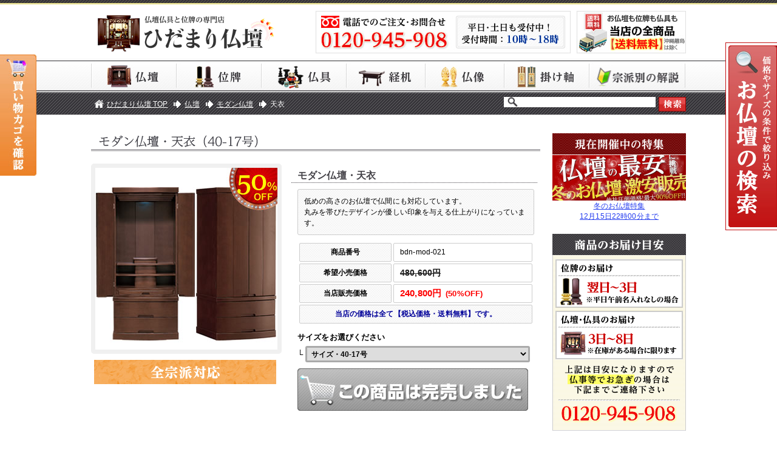

--- FILE ---
content_type: text/html
request_url: https://www.hidamari-b.jp/butsudan/tenne.html
body_size: 9933
content:
<!DOCTYPE html>
<html lang="ja">
<head>
<meta charset="UTF-8" />
<title>モダン仏壇・天衣/モーリス-仏間対応サイズとで丸味デザインが特徴｜ひだまり仏壇</title>
<link rel="canonical" href="https://www.hidamari-b.jp/butsudan/tenne.html"/>
<meta name="viewport" content="width=device-width, initial-scale=1.0" />
<meta name="format-detection" content="telephone=no, email=no, address=no" />
<link rel="shortcut icon" type="image/x-icon" href="/img/common/favicon.ico" />
<link rel="stylesheet" href="/css/reset.css" media="all" />
<link rel="stylesheet" href="/css/layout.css" media="all" />
<link rel="stylesheet" href="/css/styles.css" media="all" />
<link rel="stylesheet" href="/css/fancybox.css" media="all" />
<link rel="stylesheet" href="/css/iziModal.min.css" media="all" />
<link rel="stylesheet" type="text/css" href="/css/item.css" media="screen,tv,print" />
<!-- Google Tag Manager -->
<script>(function(w,d,s,l,i){w[l]=w[l]||[];w[l].push({'gtm.start':
new Date().getTime(),event:'gtm.js'});var f=d.getElementsByTagName(s)[0],
j=d.createElement(s),dl=l!='dataLayer'?'&l='+l:'';j.async=true;j.src=
'https://www.googletagmanager.com/gtm.js?id='+i+dl;f.parentNode.insertBefore(j,f);
})(window,document,'script','dataLayer','GTM-ZSGB');</script>
<!-- End Google Tag Manager -->
<script src="//ajax.googleapis.com/ajax/libs/jquery/1.7/jquery.min.js"></script>
<script src="/js/fancybox.js"></script>
<script src="/js/script.js"></script>
<script src="/js/iziModal.min.js"></script>
</head>
<body id="product">
<!-- Google Tag Manager (noscript) -->
<noscript><iframe src="https://www.googletagmanager.com/ns.html?id=GTM-ZSGB"
height="0" width="0" style="display:none;visibility:hidden"></iframe></noscript>
<!-- End Google Tag Manager (noscript) -->
<div id="header">
<div id="header-in">
<h1><a href="//www.hidamari-b.jp/"><img src="/img/header/logo_off.png" width="300" height="70" alt="仏壇仏具・位牌の専門店「ひだまり仏壇」"></a></h1>

<div class="top">
<ul>
<li><a class="tel-link" href="tel:0120-945-908"><img src="/img/header/top-tel.jpg" width="420" height="70" alt="お電話でのご相談やご注文も受付ております。フリーダイヤル：0120-945-908"></a></li>
<li><img src="/img/header/top-delivery.jpg" width="180" height="70" alt="全国対応：全品【送料無料】"></li>
</ul>
</div>

<div class="global" style="z-index: 1000;">
<ul>
<li><a href="//www.hidamari-b.jp/butsudan/"><img src="/img/header/global-butsudan_off.jpg" width="140" height="50" alt="仏壇"></a>
<ul class="butsudan">
<li><a href="//www.hidamari-b.jp/butsudan/modern.html"><img src="/img/header/global-butsudan-modern_off.jpg" width="182" height="50" alt="モダン仏壇"></a></li>
<li><a href="//www.hidamari-b.jp/butsudan/karaki.html"><img src="/img/header/global-butsudan-karaki_off.jpg" width="182" height="50" alt="唐木仏壇"></a></li>
<li><a href="//www.hidamari-b.jp/butsudan/kin.html"><img src="/img/header/global-butsudan-kin_off.jpg" width="182" height="50" alt="金仏壇"></a></li>
<li><a href="//www.hidamari-b.jp/butsudan/mini.html"><img src="/img/header/global-butsudan-mini_off.jpg" width="182" height="50" alt="ミニ仏壇"></a></li>
<li><a href="//www.hidamari-b.jp/stand/"><img src="/img/header/global-butsudan-stand_off.jpg" width="182" height="50" alt="仏壇専用台"></a></li>
</ul>
</li>
<li><a href="//www.hidamari-b.jp/ihai/"><img src="/img/header/global-ihai_off.jpg" width="140" height="50" alt="位牌"></a>
<ul class="ihai">
<li><a href="//www.hidamari-b.jp/ihai/nuri.html"><img src="/img/header/global-ihai-nuri_off.jpg" width="182" height="50" alt="塗位牌"></a></li>
<li><a href="//www.hidamari-b.jp/ihai/karaki.html"><img src="/img/header/global-ihai-karaki_off.jpg" width="182" height="50" alt="唐木位牌"></a></li>
<li><a href="//www.hidamari-b.jp/ihai/modern.html"><img src="/img/header/global-ihai-modern_off.jpg" width="182" height="50" alt="モダン位牌"></a></li>
<li><a href="//www.hidamari-b.jp/ihai/kuridashi.html"><img src="/img/header/global-ihai-kuridashi_off.jpg" width="182" height="50" alt="回出位牌"></a></li>
</ul>
</li>
<li><a href="//www.hidamari-b.jp/butsugu/"><img src="/img/header/global-butsugu_off.jpg" width="140" height="50" alt="仏具"></a>
<ul class="butsugu">
<li><a href="//www.hidamari-b.jp/butsugu/set/"><img src="/img/header/global-butsugu-set_off.jpg" width="182" height="50" alt="仏具・具足セット"></a></li>
<li><a href="//www.hidamari-b.jp/butsugu/set-shuha/"><img src="/img/header/global-butsugu-shuha_off.jpg" width="182" height="50" alt="宗派別仏具セット"></a></li>
<li><a href="//www.hidamari-b.jp/butsugu/lin/"><img src="/img/header/global-butsugu-lin_off.jpg" width="182" height="50" alt="おりんセット"></a></li>
<li><a href="//www.hidamari-b.jp/butsugu/"><img src="/img/header/global-butsugu-all_off.jpg" width="182" height="50" alt="仏具の一覧"></a></li>
</ul>
</li>
<li><a href="//www.hidamari-b.jp/desk/"><img src="/img/header/global-desk_off.jpg" width="130" height="50" alt="経机・御供机"></a></li>
<li><a href="//www.hidamari-b.jp/butsuzo/"><img src="/img/header/global-butsuzo_off.jpg" width="130" height="50" alt="仏像"></a></li>
<li><a href="//www.hidamari-b.jp/kakejiku/"><img src="/img/header/global-kakejiku_off.jpg" width="140" height="50" alt="掛け軸"></a></li>
<li><a href="//www.hidamari-b.jp/select/"><img src="/img/header/global-select_off.jpg" width="159" height="50" alt="宗派別の解説"></a>
<ul class="select">
<li><a href="//www.hidamari-b.jp/select/jodo-shu.html"><img src="/img/header/global-select-jodo_off.jpg" width="182" height="40" alt="浄土宗の解説"></a></li>
<li><a href="//www.hidamari-b.jp/select/jodo-shinshu-hongwanji.html"><img src="/img/header/global-select-hongwanji_off.jpg" width="182" height="40" alt="浄土真宗 本願寺派の解説"></a></li>
<li><a href="//www.hidamari-b.jp/select/jodo-shinshu-otani.html"><img src="/img/header/global-select-otani_off.jpg" width="182" height="40" alt="真宗 大谷派の解説"></a></li>
<li><a href="//www.hidamari-b.jp/select/soto-shu.html"><img src="/img/header/global-select-soto_off.jpg" width="182" height="40" alt="曹洞宗の解説"></a></li>
<li><a href="//www.hidamari-b.jp/select/rinzai-shu.html"><img src="/img/header/global-select-rinzai_off.jpg" width="182" height="40" alt="臨済宗の解説"></a></li>
<li><a href="//www.hidamari-b.jp/select/nichiren-shu.html"><img src="/img/header/global-select-nichiren_off.jpg" width="182" height="40" alt="日蓮宗の解説"></a></li>
<li><a href="//www.hidamari-b.jp/select/tendai-shu.html"><img src="/img/header/global-select-tendai_off.jpg" width="182" height="40" alt="天台宗の解説"></a></li>
<li><a href="//www.hidamari-b.jp/select/shingon-shu.html"><img src="/img/header/global-select-shingon_off.jpg" width="182" height="40" alt="真言宗の解説"></a></li>
<li><a href="//www.hidamari-b.jp/select/ji-shu.html"><img src="/img/header/global-select-ji_off.jpg" width="182" height="40" alt="時宗の解説"></a></li>
</ul>
</li>
</ul>
</div>

</div>
</div>


<div id="container">
<div id="container-in">
<!--
<p class="announce"><img src="/img/common/announce-2025-obon02.gif" width="980" height="100" alt="お盆期間のお届けについて" /><p>
<p class="announce-sp"><img src="/img/common/announce-2025-obon-sp02.gif" width="600" height="120" alt="お盆期間のお届けについて" /><p>
-->

<div id="content">
<h2><img src="img/tenne/title.gif" width="740" height="30" alt="モダン仏壇・天衣（40-17号）" /></h2>
<div class="buy clearfix" id="buy">
<form action="https://joycart101.net/hidamari/basket.php" method="post" onsubmit="_gaq.push(['_linkByPost', this]);">
<input type="hidden" name="act" value="regist" />
<input type="hidden" name="encode" value="utf8" />
<input type="hidden" name="goodno1" value="1321" />
<input type="hidden" name="surl" value="" />
<select name="count1" class="count"><option value="1">1</option></select>

<div class="pic">
<p><img src="img/tenne/itempic.jpg" width="300" height="300" alt="モダン仏壇・天衣の商品写真" /></p>
<ul>
<li><img src="/img/common/syuha.gif" width="300" height="40" alt="全宗派対応" /></li>
</ul>
</div>

<div class="desc">
<dl>
<dt>モダン仏壇・天衣</dt>
<dd class="text">低めの高さのお仏壇で仏間にも対応しています。<br />
丸みを帯びたデザインが優しい印象を与える仕上がりになっています。</dd>
<dd><table>
<tr><th>商品番号</th><td>bdn-mod-021</td></tr>
<tr><th>希望小売価格</th><td class="teika">480,600円</td></tr>
<tr><th>当店販売価格</th><td  class="price">240,800円<span>(50%OFF)</span></td></tr>
<tr><th colspan="2" class="priceinfo">当店の価格は全て【税込価格・送料無料】です。</th></tr>
</table></dd>
<dd>サイズをお選びください<br />
└ <select name="add1_1">
<option value=" サイズ・40-17号 ">サイズ・40-17号</option>
</select></dd>
<dd><img src="/img/item/cart_no.jpg" width="380" height="70" alt="この商品は完売しました" /><!--input type="image" src="/img/item/cart_off.jpg" alt="買い物カゴに入れる" class="submit" /--></dd>
</dl>
</div>
</form>
</div>

<div class="tel-order">
<h3><img src="/img/item/tel-title.jpg" width="740" height="40" alt="この商品はお電話でもご注文・ご相談いただけます。"></h3>
<p><a class="tel-link" href="tel:0120-945-908"><img src="/img/item/tel-order.jpg" width="740" height="190" alt="まずは下記のフリーダイヤルまでおかけください。0120-945-908（電話相談の受付時間：平日10時～18時）・（電話注文の受付時間：8時～22時（土日もOK）"></a></p>
</div>



<div class="feature">
<h3><img src="/img/item/feature-title.gif" width="740" height="30" alt="このお仏壇の特徴" /></h3>
<p>高さを少し低めに抑えたサイズで仏間に対応しているお仏壇です。<br />
扉部分など、随所に見られる丸味を帯びたデザインが柔らかい雰囲気や優しい雰囲気を出してくれます。</p>
<p>下台をコンパクトにしたものの、本尊部などは広くサイズを取っていますので、しっかりお仏像や掛け軸を祀る事ができます。</p>
</div>


<div class="photo clearfix">
<h3><img src="/img/item/photo-title.gif" width="740" height="30" alt="このお仏壇の写真" /></h3>
<p>クリックすると拡大写真がご確認頂けます。</p>
<ul>
<li><a href="img/tenne/pic01.jpg" class="fancypic" rel="group"><img src="img/tenne/pic01.jpg" width="330" height="440" alt="仏壇の扉を開いた写真" /></a><br />仏壇の扉を開いた写真</li>
<li><a href="img/tenne/pic02.jpg" class="fancypic" rel="group"><img src="img/tenne/pic02.jpg" width="330" height="440" alt="扉を閉じた写真" /></a><br />扉を閉じた写真</li>
<li><a href="img/tenne/pic03.jpg" class="fancypic" rel="group"><img src="img/tenne/pic03.jpg" width="690" height="690" alt="実際に仏具を並べた写真" /></a><br />実際に仏具を並べたイメージ写真（画像ははめ込みです）※仏具は別売りです<br />
「本尊・<a href="/butsuzo/">仏像</a>」「両脇・<a href="/kakejiku/">スタンド掛け軸</a>」「位牌・<a href="/ihai/k-katsumi.html">唐木位牌・勝美</a>」<br />
「仏具：<a href="/butsugu/set/heiseigata.html">平成型6点セット【国産】</a>」「リン：<a href="/butsugu/lin/cherin.html">チェリン【国産】</a>」</li>
</ul>
</div>


<div class="detail">
<h3><img src="/img/item/details-title.gif" width="740" height="30" alt="お仏壇のサイズやその他の特徴" /></h3>

<div class="size">
<h4>仏壇のサイズ</h4>
<table>
<tr><th width="20%">サイズ</th><th width="20%">高さ</th><th width="20%">幅</th><th width="20%">奥行き</th><th width="20%">本尊棚</th></tr>
<tr><th>40-17号</th><td>120.0cm</td><td>52.0cm</td><td>51.0cm</td><td>48.0cm</td></tr>
</table>
</div>

<div class="material">
<h4>使われている素材</h4>
<table>
<tr><th width="20%">材質</th><td width="80%">タモ</td></tr>
<tr><th>正面表面材・台輪</th><td>タモ厚板貼り</td></tr>
<tr><th>正面表面材・戸板</th><td>タモ厚板貼り</td></tr>
<tr><th>主芯材</th><td>MDF</td></tr>
<tr><th>扉芯材</th><td>タモ無垢</td></tr>
<tr><th>表面仕上げ</th><td>ウレタン仕上げ</td></tr>
<tr><th>原産国</th><td>外国</td></tr>
<tr><th>その他の特徴</th><td>角度調整可能LEDライト付、本尊台取り外し、膳引き・引き出し付、扉無垢、環境対策塗料使用</td></tr>
</table>
</div>

<div class="setup">
<h4>このお仏壇に最適な位牌や各種仏具のサイズ</h4>
<table>
<tr><th width="20%">仏壇サイズ</th><th width="20%">掛け軸</th><th width="20%">仏像</th><th width="20%">仏具</th><th width="20%">位牌</th></tr>
<tr>
<th>天衣<br />40-17号</th>
<td><img src="/img/item/setup-kakejiku.jpg" width="50" height="80" alt="掛け軸" /><br />50代</td>
<td><img src="/img/item/setup-butsuzo.jpg" width="50" height="80" alt="仏像" /><br />高さ：～ 30cm</td>
<td><img src="/img/item/setup-butsugu.jpg" width="50" height="80" alt="花立" /><br />花立：～ 15.0cm</td>
<td><img src="/img/item/setup-ihai.jpg" width="50" height="80" alt="位牌" /><br />高さ：18～30cm</td>
</tr>
</table>
</div>


</div>


<h3><img src="/img/item/buy-title.gif" width="740" height="30" alt="この商品を購入する" /></h3>
<div class="buy clearfix" id="buy">
<form action="https://joycart101.net/hidamari/basket.php" method="post" onsubmit="_gaq.push(['_linkByPost', this]);">
<input type="hidden" name="act" value="regist" />
<input type="hidden" name="encode" value="utf8" />
<input type="hidden" name="goodno1" value="1321" />
<input type="hidden" name="surl" value="" />
<select name="count1" class="count"><option value="1">1</option></select>

<div class="pic">
<p><img src="img/tenne/itempic.jpg" width="300" height="300" alt="モダン仏壇・天衣の商品写真" /></p>
<ul>
<li><img src="/img/common/syuha.gif" width="300" height="40" alt="全宗派対応" /></li>
</ul>
</div>

<div class="desc">
<dl>
<dt>モダン仏壇・天衣</dt>
<dd class="text">低めの高さのお仏壇で仏間にも対応しています。<br />
丸みを帯びたデザインが優しい印象を与える仕上がりになっています。</dd>
<dd><table>
<tr><th>商品番号</th><td>bdn-mod-021</td></tr>
<tr><th>希望小売価格</th><td class="teika">480,600円</td></tr>
<tr><th>当店販売価格</th><td  class="price">240,800円<span>(50%OFF)</span></td></tr>
<tr><th colspan="2" class="priceinfo">当店の価格は全て【税込価格・送料無料】です。</th></tr>
</table></dd>
<dd>サイズをお選びください<br />
└ <select name="add1_1">
<option value=" サイズ・40-17号 ">サイズ・40-17号</option>
</select></dd>
<dd><img src="/img/item/cart_no.jpg" width="380" height="70" alt="この商品は完売しました" /><!--input type="image" src="/img/item/cart_off.jpg" alt="買い物カゴに入れる" class="submit" /--></dd>
</dl>
</div>
</form>
</div>

<div class="tel-order">
<h3><img src="/img/item/tel-title.jpg" width="740" height="40" alt="この商品はお電話でもご注文・ご相談いただけます。"></h3>
<p><a class="tel-link" href="tel:0120-945-908"><img src="/img/item/tel-order.jpg" width="740" height="190" alt="まずは下記のフリーダイヤルまでおかけください。0120-945-908（電話相談の受付時間：平日10時～18時）・（電話注文の受付時間：8時～22時（土日もOK）"></a></p>
</div>


</div>
<!--//content-->


<!--side-->
<div id="side">

<div class="campaign">
<dl>
<dt><img src="/img/side/campaign-title.gif" width="220" height="35" alt="現在開催中のキャンペーン"></dt>
<dd><a href="/campaign/"><img src="/img/side/campaign-pic.jpg" width="220" height="75" alt="仏壇の最安に挑戦！冬のお仏壇仏壇特集"></a></dd>
<dd><a href="/campaign/">冬のお仏壇特集<br>12月15日22時00分まで</a></dd>
</dl>
</div>

<div class="delivery">
<dl>
<dt><img src="/img/side/delivery-title.gif" width="220" height="35" alt="仏壇仏具のお届け目安"></dt>
<dd><ul>
<li><img src="/img/side/delivery-ihai.gif" width="210" height="80" alt="位牌のお届けについて"></li>
<li><img src="/img/side/delivery-butsudan.gif" width="210" height="80" alt="仏壇仏具のお届けについて"></li>
<li><img src="/img/side/delivery-tel.gif" width="210" height="100" alt="上記は目安になりますので仏事等でお急ぎの場合は下記までご連絡下さい。0120-945-908"></li>
</ul></dd>
</dl>
</div>


<div class="category">
<p><img src="/img/side/category-title.gif" width="220" height="35" alt="商品カテゴリ"></p>
<dl>
<dt><a href="/butsudan/"><img src="/img/side/category-butsudan.jpg" width="218" height="66" alt="仏壇"></a></dt>
<dd><ul>
<li><a href="/butsudan/modern.html"><img src="/img/side/category-butsudan-modern.gif" width="212" height="40" alt="モダン仏壇"></a></li>
<li><a href="/butsudan/karaki.html"><img src="/img/side/category-butsudan-karaki.gif" width="212" height="40" alt="唐木仏壇"></a></li>
<li><a href="/butsudan/kin.html"><img src="/img/side/category-butsudan-kin.gif" width="212" height="40" alt="金仏壇"></a></li>
<li><a href="/butsudan/mini.html"><img src="/img/side/category-butsudan-mini.gif" width="212" height="40" alt="ミニ仏壇"></a></li>
<li><a href="/stand/"><img src="/img/side/category-butsudan-stand.gif" width="212" height="40" alt="仏壇台"></a></li>
</ul></dd>
</dl>

<dl>
<dt><a href="/ihai/"><img src="/img/side/category-ihai.jpg" width="218" height="66" alt="位牌"></a></dt>
<dd><ul>
<li><a href="/ihai/nuri.html"><img src="/img/side/category-ihai-nuri.gif" width="212" height="40" alt="塗位牌"></a></li>
<li><a href="/ihai/karaki.html"><img src="/img/side/category-ihai-karaki.gif" width="212" height="40" alt="唐木位牌"></a></li>
<li><a href="/ihai/modern.html"><img src="/img/side/category-ihai-modern.gif" width="212" height="40" alt="モダン位牌"></a></li>
<li><a href="/ihai/kuridashi.html"><img src="/img/side/category-ihai-kuridashi.gif" width="212" height="40" alt="回出位牌"></a></li>
</ul></dd>
</dl>

<dl>
<dt><a href="/butsugu/"><img src="/img/side/category-butsugu.jpg" width="218" height="66" alt="仏具"></a></dt>
<dd><ul class="main">
<li><a href="/butsuzo/"><img src="/img/side/category-butsugu-butsuzo.gif" width="212" height="40" alt="仏像"></a></li>
<li><a href="/kakejiku/"><img src="/img/side/category-butsugu-kakejiku.gif" width="212" height="40" alt="掛け軸"></a></li>
<li><a href="/desk/"><img src="/img/side/category-butsugu-desk.gif" width="212" height="40" alt="経机・御供机"></a></li>
</ul>
<ul class="sub01">
<li><a href="/butsugu/set/"><img src="/img/side/category-butsugu-set.gif" width="212" height="40" alt="仏具・具足セット"></a></li>
<li><a href="/butsugu/set-shuha/"><img src="/img/side/category-butsugu-shuha.gif" width="212" height="40" alt="宗派別 仏具セット"></a></li>
<li><a href="/butsugu/lin/"><img src="/img/side/category-butsugu-lin.gif" width="212" height="40" alt="おリン・木魚"></a></li>
<li><a href="/butsugu/kakocho/"><img src="/img/side/category-butsugu-kakocho.gif" width="212" height="40" alt="過去帳・見台"></a></li>
<li><a href="/butsugu/hanatate/"><img src="/img/side/category-butsugu-hanatate.gif" width="212" height="40" alt="花立・花瓶・華鋲"></a></li>
<li><a href="/butsugu/hitate/"><img src="/img/side/category-butsugu-hitate.gif" width="212" height="40" alt="火立・灯立"></a></li>
<li><a href="/butsugu/koro/"><img src="/img/side/category-butsugu-koro.gif" width="212" height="40" alt="香炉"></a></li>
<li><a href="/butsugu/buppanki/"><img src="/img/side/category-butsugu-buppanki.gif" width="212" height="40" alt="仏飯器・仏器膳"></a></li>
<li><a href="/butsugu/chatoki/"><img src="/img/side/category-butsugu-chatoki.gif" width="212" height="40" alt="茶湯器・湯呑み"></a></li>
<li><a href="/butsugu/butsuzenwan/"><img src="/img/side/category-butsugu-butsuzenwan.gif" width="212" height="40" alt="仏膳椀・霊供膳"></a></li>
</ul>
<ul class="sub02">
<li><a href="/butsugu/senkosashi/"><img src="/img/side/category-butsugu-senkosashi.gif" width="212" height="40" alt="線香差し"></a></li>
<li><a href="/butsugu/offmatch/"><img src="/img/side/category-butsugu-offmatch.gif" width="212" height="40" alt="マッチ消し"></a></li>
<li><a href="/butsugu/candle/"><img src="/img/side/category-butsugu-candle.gif" width="212" height="40" alt="ロウソク・線香"></a></li>
<li><a href="/butsugu/kogo/"><img src="/img/side/category-butsugu-kogo.gif" width="212" height="40" alt="香合"></a></li>
<li><a href="/butsugu/tsuri/"><img src="/img/side/category-butsugu-tsuri.gif" width="212" height="40" alt="瓔珞・灯籠・輪灯・華鬘"></a></li>
<li><a href="/butsugu/sonae/"><img src="/img/side/category-butsugu-sonae.gif" width="212" height="40" alt="高月・供花・供物台"></a></li>
<li><a href="/butsugu/flower/"><img src="/img/side/category-butsugu-flower.gif" width="212" height="40" alt="常花・仏花"></a></li>
<li><a href="/butsugu/uchishiki/"><img src="/img/side/category-butsugu-uchishiki.gif" width="212" height="40" alt="打敷"></a></li>
<li><a href="/butsugu/taku/"><img src="/img/side/category-butsugu-taku.gif" width="212" height="40" alt="卓"></a></li>
<li><a href="/butsugu/zabuton/"><img src="/img/side/category-butsugu-zabuton.gif" width="212" height="40" alt="座布団・数珠"></a></li>
<li><a href="/butsugu/lantern/"><img src="/img/side/category-butsugu-lantern.gif" width="212" height="40" alt="提灯"></a></li>
</ul></dd>
</dl>
</div>

<div class="select">
<p><a href="/select/"><img src="/img/side/select-title.gif" width="220" height="35" alt="宗派別の解説"></a></p>
<ul>
<li><a href="/select/jodo-shu.html"><img src="/img/side/select-jodo.gif" width="212" height="30" alt="浄土宗"></a></li>
<li><a href="/select/jodo-shinshu-hongwanji.html"><img src="/img/side/select-hongwanji.gif" width="212" height="30" alt="浄土真宗 本願寺派"></a></li>
<li><a href="/select/jodo-shinshu-otani.html"><img src="/img/side/select-otani.gif" width="212" height="30" alt="真宗 大谷派"></a></li>
<li><a href="/select/soto-shu.html"><img src="/img/side/select-soto.gif" width="212" height="30" alt="曹洞宗"></a></li>
<li><a href="/select/rinzai-shu.html"><img src="/img/side/select-rinzai.gif" width="212" height="30" alt="臨済宗"></a></li>
<li><a href="/select/nichiren-shu.html"><img src="/img/side/select-nichiren.gif" width="212" height="30" alt="日蓮宗"></a></li>
<li><a href="/select/tendai-shu.html"><img src="/img/side/select-tendai.gif" width="212" height="30" alt="天台宗"></a></li>
<li><a href="/select/shingon-shu.html"><img src="/img/side/select-shingon.gif" width="212" height="30" alt="真言宗"></a></li>
<li><a href="/select/ji-shu.html"><img src="/img/side/select-ji.gif" width="212" height="30" alt="時宗"></a></li>
</ul>
</div>

<div class="guide">
<ul>
<li><a href="/guide/kaimyo.html"><img src="/img/side/guide-kaimyo.gif" width="220" height="100" alt="お位牌をご購入の方へ - 戒名などの名入れをご案内しています"></a></li>
<li><a href="/guide/otakiage.html"><img src="/img/side/guide-hikitori.gif" width="220" height="100" alt="お仏壇の引き取り - 古くなったお仏壇の引き取り始めました"></a></li>
<li><a href="/guide/fax.html" target="_blank"><img src="/img/side/guide-fax.gif" width="220" height="100" alt="FAXでご注文の方へ - FAXでもご注文をお受けしています"></a></li>
</ul>
</div>

<div class="ssl">
<script type="text/javascript" src="//seal.cloudsecure.co.jp/js/ss_150-58.js" defer="defer"></script><noscript><img src="//seal.cloudsecure.co.jp/image/noscript_150x58.png"></noscript>
<p>安心のセキュリティ証明として、<br>ひだまり仏壇はSSL取得済みです。<br>安心してお買い物して頂けます。</p>
</div>

</div>
<!--//side-->


<div class="topics clearfix">
<div class="breadcrumbs">
<ol itemscope itemtype="http://schema.org/BreadcrumbList">
<li class="home" itemprop="itemListElement" itemscope itemtype="http://schema.org/ListItem"><a itemprop="item" href="/"><span itemprop="name">ひだまり仏壇 TOP</span></a><meta itemprop="position" content="1" /></li>
<li itemprop="itemListElement" itemscope itemtype="http://schema.org/ListItem"><a itemprop="item" href="./"><span itemprop="name">仏壇</span></a><meta itemprop="position" content="2" /></li>
<li itemprop="itemListElement" itemscope itemtype="http://schema.org/ListItem"><a itemprop="item" href="./modern.html"><span itemprop="name">モダン仏壇</span></a><meta itemprop="position" content="3" /></li>
<li itemprop="itemListElement" itemscope itemtype="http://schema.org/ListItem"><a itemprop="item" href="./tenne.html"><span itemprop="name">天衣</span></a><meta itemprop="position" content="4" /></li>
</ol>
</div>
<form id="cse-search-box" action="//www.hidamari-b.jp/search/">
<div class="search">
<dl>
<dt><input type="text" name="q" /></dt>
<dd><input type="image" src="/img/header/topics-search-button.gif" width="45" height="24" alt="検索" /></dd>
</dl>
</div>
</form>
</div>


</div>
<!--//container-in-->


<div id="footer">
<div id="footer-in">

<div class="disclosure">
<h2><img src="/img/footer/disclosure-title.gif" width="980" height="35" alt="いつもありがとうございます！- ひだまり仏壇の現在のご注文状況を公開中!! -"></h2>
<div class="table">
<table>
<tr><th colspan="5" class="title">現在のご注文（全店での最新30件）- 12月08日 18:02 更新</th></tr>
<tr><th width="10%">ご注文日</th><th width="68%">ご注文いただいた商品</th><th width="10%">都道府県</th><th width="12%">合計金額</th></tr>
<tr><td>12月08日</td><td><a href="/butsudan/hatsuzakura.html">【冬のお仏壇特価】モダン仏壇・初桜【当店オリジナル】( 18号 / サクラ色 )</a></td><td>大阪府</td><td>51,800円</td></tr>
<tr><td>12月08日</td><td><a href="/butsugu/set/lumiere.html">ルミエール桜彫入り 仏具6点セット( ワイン / 2.5寸 / 香炉灰を付ける )</a></td><td>大阪府</td><td>22,100円</td></tr>
<tr><td>12月08日</td><td><a href="/butsugu/lin/marron.html">マロン リンセット( カラー：ゴールド )</a></td><td>大阪府</td><td>11,800円</td></tr>
<tr><td>12月08日</td><td><a href="/ihai/renge-kasuga.html">塗位牌・蓮華付春日( 4.0寸 / 文字彫り )</a></td><td>広島県</td><td>8,810円</td></tr>
<tr><td>12月08日</td><td><a href="/butsudan/aurora.html">【冬のお仏壇特価】モダン仏壇・オーロラ( カラー・紫檀調 / サイズ・20号 )</a></td><td>新潟県</td><td>52,800円</td></tr>
<tr><td>12月08日</td><td><a href="/butsudan/renka.html">【冬のお仏壇特価】唐木仏壇・蓮華 経机付( 40-16号 / 紫檀色 )</a></td><td>広島県</td><td>98,000円</td></tr>
<tr><td>12月08日</td><td><a href="/ihai/k-katsumi.html">唐木位牌・勝美( 紫檀 / 3.0寸 / 文字彫り )</a></td><td>東京都</td><td>16,500円</td></tr>
<tr><td>12月08日</td><td><a href="/butsudan/hatsuzakura.html">【冬のお仏壇特価】モダン仏壇・初桜( 14号 / ウォールナット色 )</a></td><td>埼玉県</td><td>39,800円</td></tr>
<tr><td>12月08日</td><td><a href="/ihai/aoi-sumikiri.html">塗位牌・葵角切( 3.0寸 / 文字書き )</a></td><td>東京都</td><td>10,370円</td></tr>
<tr><td>12月08日</td><td><a href="/ihai/kasuga.html">塗位牌・春日( 3.0寸 / 文字書き )</a></td><td>北海道</td><td>7,600円</td></tr>
<tr><td>12月08日</td><td><a href="/ihai/menkin-chikura.html">塗位牌・面金千倉( 4.5寸 / 文字彫り )</a></td><td>茨城県</td><td>20,630円</td></tr>
<tr><td>12月08日</td><td><a href="/ihai/aoi-sumikiri.html">塗位牌・葵角切( 4.0寸 / 文字彫り )</a></td><td>兵庫県</td><td>11,950円</td></tr>
<tr><td>12月08日</td><td><a href="/butsudan/hanon.html">モダン仏壇・ハノン( サイズ・16号 / カラー・ライト )</a></td><td>北海道</td><td>39,800円</td></tr>
<tr><td>12月08日</td><td><a href="/butsudan/renka.html">【冬のお仏壇特価】唐木仏壇・蓮華 経机付( 47-16号 / 紫檀色 )</a></td><td>長崎県</td><td>135,000円</td></tr>
<tr><td>12月08日</td><td><a href="/butsugu/lin/daitokuji.html">大徳寺 リンセット( 3.0寸（リン口径10.0cm）)</a></td><td>長崎県</td><td>13,800円</td></tr>
<tr><td>12月08日</td><td><a href="/butsudan/hatsuzakura.html">【冬のお仏壇特価】モダン仏壇・初桜( 14号 / ウォールナット色 )</a></td><td>東京都</td><td>39,800円</td></tr>
<tr><td>12月08日</td><td><a href="/ihai/m-nagomi-romon.html">モダン位牌・なごみ呂門( 紫檀 / 4.0寸 / 文字彫り )</a></td><td>鳥取県</td><td>37,100円</td></tr>
<tr><td>12月08日</td><td><a href="/ihai/k-aoi-sumikiri.html">唐木位牌・葵角切( 黒檀 / 5.0寸 / 文字彫り・夫婦連名 )</a></td><td>群馬県</td><td>19,420円</td></tr>
<tr><td>12月08日</td><td><a href="/butsudan/hatsuzakura.html">【冬のお仏壇特価】モダン仏壇・初桜( 14号 / ウォールナット色 )</a></td><td>大阪府</td><td>39,800円</td></tr>
<tr><td>12月08日</td><td><a href="/ihai/nijyuromon.html">塗位牌・二重呂門( 3.5寸 / 文字彫り )</a></td><td>神奈川県</td><td>17,380円</td></tr>
<tr><td>12月08日</td><td><a href="/butsudan/renka.html">【冬のお仏壇特価】唐木仏壇・蓮華 経机付( 40-16号 / 黒檀色 )</a></td><td>滋賀県</td><td>98,000円</td></tr>
<tr><td>12月08日</td><td><a href="/ihai/k-aoi-sumikiri.html">唐木位牌・葵角切( 黒檀 / 3.5寸 / 文字彫り )</a></td><td>滋賀県</td><td>14,520円</td></tr>
<tr><td>12月08日</td><td><a href="/butsugu/lin/sora.html">蒼空リンセット( カラー：グレーパープル / リンフトン：花フトン )</a></td><td>滋賀県</td><td>10,430円</td></tr>
<tr><td>12月08日</td><td><a href="/ihai/m-kanade-crystal.html">モダン位牌・純面粉 かなで【結晶】( 3.5寸 / 文字彫り )</a></td><td>東京都</td><td>25,300円</td></tr>
<tr><td>12月07日</td><td><a href="/ihai/kuridashi-katsumi.html">回出位牌・勝美回出（塗）( 3.5寸 / 表の札：文字彫り / 木札：3名分 )</a></td><td>熊本県</td><td>37,900円</td></tr>
<tr><td>12月07日</td><td><a href="/ihai/renge-kasuga.html">塗位牌・蓮華付春日( 3.5寸 / 文字彫り )</a></td><td>岩手県</td><td>8,500円</td></tr>
<tr><td>12月07日</td><td><a href="/butsudan/pure.html">【冬のお仏壇特価】モダン仏壇・ピュア【国産】( 14号 / ライト / 丸型 )</a></td><td>大阪府</td><td>64,800円</td></tr>
<tr><td>12月07日</td><td><a href="/butsuzo/dainichinyorai-jyunkin.html">仏像・大日如来（純金中七 肌粉）( 1.8寸（高さ：19.5cm）)</a></td><td>大阪府</td><td>24,800円</td></tr>
<tr><td>12月07日</td><td><a href="/kakejiku/original-shingon.html">オリジナル掛け軸 真言宗( 両脇50代 / 紺金 / 掛軸スタンドを２個 )</a></td><td>大阪府</td><td>10,980円</td></tr>
<tr><td>12月07日</td><td><a href="/ihai/aoi-sumikiri.html">塗位牌・葵角切( 4.0寸 / 文字彫り )</a></td><td>大阪府</td><td>11,950円</td></tr>
</table>
</div>
</div>

<div class="guide">
<h2><img src="/img/footer/guide-title.gif" width="980" height="30" alt="かんたんお買い物ガイド"></h2>
<div class="guide-box clearfix">
<div class="guide2 cost">
<dl>
<dt><a href="//www.hidamari-b.jp/guide/#delivery"><img src="/img/footer/guide-cost-title.gif" width="460" height="35" alt="送料・代引き手数料について"></a></dt>
<dd>仏壇も位牌はもちろん単品仏具も含め、当店では<br>
<span class="fw-b red">全商品【送料無料】</span>でお届けします。（※沖縄離島は除く）</dd>
<dd>代引手数料は当店負担のため「無料」です。<br>
※複数の商品をご購入いただいた場合、お届け日が異なる場合がございます。</dd>
</dl>
</div>

<div class="guide2 payment">
<dl>
<dt><a href="//www.hidamari-b.jp/guide/#payment"><img src="/img/footer/guide-payment-title.gif" width="460" height="35" alt="お支払いについて"></a></dt>
<dd>当店でのお支払い方法は、クレジットカード各種、<br>代金引換、銀行振込がご利用いただけます。 </dd>
<dd><img src="/img/footer/guide-payment-card.gif" width="280" height="40" alt="ご利用いただけるクレジットカード"></dd>
</dl>
</div>

<div class="guide2 delivery">
<dl>
<dt><a href="//www.hidamari-b.jp/guide/#delivery"><img src="/img/footer/guide-delivery-title.gif" width="460" height="35" alt="商品のお届けについて"></a></dt>
<dd>商品のお届けの日時をご指定いただけます。<br>
時間帯は、午前、午後のどちらかをお選びいただけます。</dd>
<dd>最短でのお届けをご希望の際は、<br>
お届け日の【指定しない】をお選びください。</dd>
</dl>
</div>

<div class="guide2 return">
<dl>
<dt><a href="//www.hidamari-b.jp/guide/#return"><img src="/img/footer/guide-return-title.gif" width="460" height="35" alt="返品・キャンセルについて"></a></dt>
<dd>不良品の場合：商品を着払いで返品いただき、<br>
新品と交換します。（この際の送料は当店で負担致します）</dd>
<dd>※ご注文後の返品・キャンセルに関しましては、<br>商品の都合上お受けできませんので、予めご了承くださいませ。</dd>
</dl>
</div>

<div class="contact">
<p><img src="/img/footer/guide-contact-title.gif" width="940" height="35" alt="お問い合わせ"></p>
<div class="box">
<dl class="tel">
<dt><img src="/img/footer/guide-contact-tel-title.gif" width="580" height="25" alt="お電話でのお問い合わせ"></dt>
<dd><a class="tel-link" href="tel:0120-945-908"><img src="/img/footer/guide-contact-tel-number.gif" width="530" height="60" alt="通話料無料で携帯電話からもおかけ頂けます。0120-945-908"></a></dd>
</dl>
<dl class="mail">
<dt><img src="/img/footer/guide-contact-mail-title.gif" width="580" height="25" alt="メールでのお問い合わせ"></dt>
<dd><a href="//www.hidamari-b.jp/contact/"><img src="/img/footer/guide-contact-mail-button_off.gif" width="570" height="70" alt="お問い合わせフォーム"></a></dd>
</dl>
</div>

<div class="calendar">
<dl>
<dt><img src="/img/footer/guide-calendar-title.gif" width="35" height="260" alt="営業日のご案内"></dt>
<dd><div id="cal0" class="cal_wrapper">Loading...</div>
<script type="text/javascript" charset="UTF-8" src="/js/calendar.js"></script>
<div class="holiday"><span>&nbsp;</span>は臨時定休日となります。<strong style="color: #ce0101;">※土日祝は受注・お問合わせ対応のみ行っています。</strong></div>
</dd>
</dl>
</div>
</div>


</div>
</div>

</div>

<div class="menu">
<ul>
<li><a href="//www.hidamari-b.jp/">ひだまり仏壇 トップページ</a></li>
<li><a href="//www.hidamari-b.jp/guide/">お買い物ガイド</a></li>
<li><a href="//www.hidamari-b.jp/company/privacy.html">プライバシーポリシー</a></li>
<li><a href="//www.hidamari-b.jp/company/">特定商取引に基づく表記</a></li>
<li><a href="//www.hidamari-b.jp/faq/">よくある質問</a></li>
<li><a href="//www.hidamari-b.jp/contact/">お問い合わせ</a></li>
</ul>
</div>
<address>copyright &copy; 2013-2025 ひだまり仏壇 All rights Reserved.</address>
</div>

<div id="sp-footer">
<ul>
<li><a href="https://joycart101.net/hidamari/order.php?mode=check"><img src="/img/common/sp-footer-cart.png" width="20" height="15" alt=""><br>買い物カゴを確認</a></li>
<li><a href="/itemsearch/"><img src="/img/common/sp-footer-search.png" width="20" height="15" alt=""><br>お仏壇の絞り込み検索</a></li>
</ul>
</div>


</div>
<!--//container-->


<p id="cartcheck"><a href="//joycart101.net/hidamari/order.php?mode=check"><img src="/img/common/button-cart.jpg" width="70" height="200" alt="買い物カゴを見る"></a></p>
<p id="pagetop"><a href="#header"><img src="/img/common/button-pagetop.jpg" width="70" height="60" alt="ページのトップへ戻る"></a></p>
<script>
$(function() {
$('p#itemsearch').hover(
function(){
$(this).animate({'marginRight':'160px'},300);
},
function () {
$(this).animate({'marginRight':'0'},300);
}
);
});
</script>


<p id="itemsearch"><a href="/itemsearch"><img src="/img/common/button-itemsearch.jpg" width="245" height="310" alt="仏壇検索システム"></a></p>


<div id="sp-footer">
<ul>
<li><a href="//joycart101.net/hidamari/order.php?mode=check"><img src="/img/common/sp-footer-cart.png" width="20" height="15" alt=""><br>買い物カゴを確認</a></li>
<li><a href="/itemsearch/"><img src="/img/common/sp-footer-search.png" width="20" height="15" alt=""><br>お仏壇の絞り込み検索</a></li>
</ul>
</div>



<p id="sp-menu" class="openmenu"><img src="/img/common/sp-menu.gif" ></p>
<div id="modalwindow" class="sp-menu">

<div class="topmenu"><p>スマホ用メニュー<span><a data-izimodal-close="">閉じる</a></span></p></div>

<div class="campaign">
<dl>
<dt><img src="/img/side/campaign-title.gif" width="220" height="35" alt="現在開催中のキャンペーン"></dt>
<dd><a href="/campaign/"><img src="/img/side/campaign-pic.jpg" width="220" height="75" alt="仏壇の最安に挑戦！冬のお仏壇特集を開催中！"></a></dd>
<dd><a href="/campaign/">冬のお仏壇特集！激安販売を開催中！</a></dd>
</dl>
</div>

<div class="category">
<p><img src="/img/side/category-title.gif" width="220" height="35" alt="商品カテゴリ"></p>
<dl>
<dt><a href="/butsudan/"><img src="/img/side/category-butsudan.jpg" width="218" height="66" alt="仏壇"></a></dt>
<dd><ul>
<li><a href="/butsudan/modern.html"><img src="/img/side/category-butsudan-modern.gif" width="212" height="40" alt="モダン仏壇"></a></li>
<li><a href="/butsudan/karaki.html"><img src="/img/side/category-butsudan-karaki.gif" width="212" height="40" alt="唐木仏壇"></a></li>
<li><a href="/butsudan/kin.html"><img src="/img/side/category-butsudan-kin.gif" width="212" height="40" alt="金仏壇"></a></li>
<li><a href="/butsudan/mini.html"><img src="/img/side/category-butsudan-mini.gif" width="212" height="40" alt="ミニ仏壇"></a></li>
<li><a href="/stand/"><img src="/img/side/category-butsudan-stand.gif" width="212" height="40" alt="仏壇台"></a></li>
</ul></dd>
</dl>

<dl>
<dt><a href="/ihai/"><img src="/img/side/category-ihai.jpg" width="218" height="66" alt="位牌"></a></dt>
<dd><ul>
<li><a href="/ihai/nuri.html"><img src="/img/side/category-ihai-nuri.gif" width="212" height="40" alt="塗位牌"></a></li>
<li><a href="/ihai/karaki.html"><img src="/img/side/category-ihai-karaki.gif" width="212" height="40" alt="唐木位牌"></a></li>
<li><a href="/ihai/modern.html"><img src="/img/side/category-ihai-modern.gif" width="212" height="40" alt="モダン位牌"></a></li>
<li><a href="/ihai/kuridashi.html"><img src="/img/side/category-ihai-kuridashi.gif" width="212" height="40" alt="回出位牌"></a></li>
</ul></dd>
</dl>

<dl>
<dt><a href="/butsugu/"><img src="/img/side/category-butsugu.jpg" width="218" height="66" alt="仏具"></a></dt>
<dd><ul class="main">
<li><a href="/butsuzo/"><img src="/img/side/category-butsugu-butsuzo.gif" width="212" height="40" alt="仏像"></a></li>
<li><a href="/kakejiku/"><img src="/img/side/category-butsugu-kakejiku.gif" width="212" height="40" alt="掛け軸"></a></li>
<li><a href="/desk/"><img src="/img/side/category-butsugu-desk.gif" width="212" height="40" alt="経机・御供机"></a></li>
</ul>
<ul class="sub01">
<li><a href="/butsugu/set/"><img src="/img/side/category-butsugu-set.gif" width="212" height="40" alt="仏具・具足セット"></a></li>
<li><a href="/butsugu/set-shuha/"><img src="/img/side/category-butsugu-shuha.gif" width="212" height="40" alt="宗派別 仏具セット"></a></li>
<li><a href="/butsugu/lin/"><img src="/img/side/category-butsugu-lin.gif" width="212" height="40" alt="おリン・木魚"></a></li>
<li><a href="/butsugu/kakocho/"><img src="/img/side/category-butsugu-kakocho.gif" width="212" height="40" alt="過去帳・見台"></a></li>
<li><a href="/butsugu/hanatate/"><img src="/img/side/category-butsugu-hanatate.gif" width="212" height="40" alt="花立・花瓶・華鋲"></a></li>
<li><a href="/butsugu/hitate/"><img src="/img/side/category-butsugu-hitate.gif" width="212" height="40" alt="火立・灯立"></a></li>
<li><a href="/butsugu/koro/"><img src="/img/side/category-butsugu-koro.gif" width="212" height="40" alt="香炉"></a></li>
<li><a href="/butsugu/buppanki/"><img src="/img/side/category-butsugu-buppanki.gif" width="212" height="40" alt="仏飯器・仏器膳"></a></li>
<li><a href="/butsugu/chatoki/"><img src="/img/side/category-butsugu-chatoki.gif" width="212" height="40" alt="茶湯器・湯呑み"></a></li>
<li><a href="/butsugu/butsuzenwan/"><img src="/img/side/category-butsugu-butsuzenwan.gif" width="212" height="40" alt="仏膳椀・霊供膳"></a></li>
</ul>
<ul class="sub02">
<li><a href="/butsugu/senkosashi/"><img src="/img/side/category-butsugu-senkosashi.gif" width="212" height="40" alt="線香差し"></a></li>
<li><a href="/butsugu/offmatch/"><img src="/img/side/category-butsugu-offmatch.gif" width="212" height="40" alt="マッチ消し"></a></li>
<li><a href="/butsugu/candle/"><img src="/img/side/category-butsugu-candle.gif" width="212" height="40" alt="ロウソク・線香"></a></li>
<li><a href="/butsugu/kogo/"><img src="/img/side/category-butsugu-kogo.gif" width="212" height="40" alt="香合"></a></li>
<li><a href="/butsugu/tsuri/"><img src="/img/side/category-butsugu-tsuri.gif" width="212" height="40" alt="瓔珞・灯籠・輪灯・華鬘"></a></li>
<li><a href="/butsugu/sonae/"><img src="/img/side/category-butsugu-sonae.gif" width="212" height="40" alt="高月・供花・供物台"></a></li>
<li><a href="/butsugu/flower/"><img src="/img/side/category-butsugu-flower.gif" width="212" height="40" alt="常花・仏花"></a></li>
<li><a href="/butsugu/uchishiki/"><img src="/img/side/category-butsugu-uchishiki.gif" width="212" height="40" alt="打敷"></a></li>
<li><a href="/butsugu/taku/"><img src="/img/side/category-butsugu-taku.gif" width="212" height="40" alt="卓"></a></li>
<li><a href="/butsugu/zabuton/"><img src="/img/side/category-butsugu-zabuton.gif" width="212" height="40" alt="座布団・数珠"></a></li>
<li><a href="/butsugu/lantern/"><img src="/img/side/category-butsugu-lantern.gif" width="212" height="40" alt="提灯"></a></li>
</ul></dd>
</dl>
</div>

<div class="select">
<p><a href="/select/"><img src="/img/side/select-title.gif" width="220" height="35" alt="宗派別の解説"></a></p>
<ul>
<li><a href="/select/jodo-shu.html"><img src="/img/side/select-jodo.gif" width="212" height="30" alt="浄土宗"></a></li>
<li><a href="/select/jodo-shinshu-hongwanji.html"><img src="/img/side/select-hongwanji.gif" width="212" height="30" alt="浄土真宗 本願寺派"></a></li>
<li><a href="/select/jodo-shinshu-otani.html"><img src="/img/side/select-otani.gif" width="212" height="30" alt="真宗 大谷派"></a></li>
<li><a href="/select/soto-shu.html"><img src="/img/side/select-soto.gif" width="212" height="30" alt="曹洞宗"></a></li>
<li><a href="/select/rinzai-shu.html"><img src="/img/side/select-rinzai.gif" width="212" height="30" alt="臨済宗"></a></li>
<li><a href="/select/nichiren-shu.html"><img src="/img/side/select-nichiren.gif" width="212" height="30" alt="日蓮宗"></a></li>
<li><a href="/select/tendai-shu.html"><img src="/img/side/select-tendai.gif" width="212" height="30" alt="天台宗"></a></li>
<li><a href="/select/shingon-shu.html"><img src="/img/side/select-shingon.gif" width="212" height="30" alt="真言宗"></a></li>
<li><a href="/select/ji-shu.html"><img src="/img/side/select-ji.gif" width="212" height="30" alt="時宗"></a></li>
</ul>
</div>

<div class="guide">
<ul>
<li><a href="/guide/kaimyo.html"><img src="/img/side/guide-kaimyo.gif" width="220" height="100" alt="お位牌をご購入の方へ - 戒名などの名入れをご案内しています"></a></li>
<li><a href="/guide/otakiage.html"><img src="/img/side/guide-hikitori.gif" width="220" height="100" alt="お仏壇の引き取り - 古くなったお仏壇の引き取り始めました"></a></li>
</ul>
</div>


<div class="delivery">
<dl>
<dt><img src="/img/side/delivery-title.gif" width="220" height="35" alt="仏壇仏具のお届け目安"></dt>
<dd><ul>
<li><img src="/img/side/delivery-ihai.gif" width="210" height="80" alt="位牌のお届けについて"></li>
<li><img src="/img/side/delivery-butsudan.gif" width="210" height="80" alt="仏壇仏具のお届けについて"></li>
<li><img src="/img/side/delivery-tel.gif" width="210" height="100" alt="上記は目安になりますので仏事等でお急ぎの場合は下記までご連絡下さい。0120-945-908"></li>
</ul></dd>
</dl>
</div>

<div class="bottommenu"><p><a data-izimodal-close="">メニューを閉じる</a></p></div>

</div>

<script>
$(document).on('click', '.openmenu', function(event) {
  event.preventDefault();
  $('#modalwindow').iziModal('open');
});
$('#modalwindow').iziModal({
  headerColor: '#26A69A', //ヘッダー部分の色
  width: '100%', //横幅
  zindex: '9999',
  overlayColor: 'rgba(0, 0, 255, 0)', //モーダルの背景色
  fullscreen: true, //全画面表示
  transitionIn: 'fadeInUp', //表示される時のアニメーション
  transitionOut: 'fadeOutDown' //非表示になる時のアニメーション
});
</script>
</body>
</html>


--- FILE ---
content_type: text/css
request_url: https://www.hidamari-b.jp/css/reset.css
body_size: 2463
content:
@charset "utf-8";

/*----------------------------------------------------------------------
 *
 *　リセット＋拡張用のスタイルシート。
 *　各種タグの装飾のリセット分と、htmlタグの微調整用の設定。
 *
 *---------------------------------------------------------------------/*



/*
	Reset
 ----------------------------------------------------------------------------------------------------　*/

/*　--------------------------------------------------　Body　*/
/*
body{ font-size: 0.85em; font-family: 'メイリオ', Meiryo, 'ヒラギノ角ゴ Pro W3', 'Hiragino Kaku Gothic Pro', 'ＭＳ Ｐゴシック', sans-serif; text-align: center; letter-spacing: 0.01em; background: #fff url(../img/common/bg.jpg) left top repeat-x; }
*/
body{ font-size: 0.85em; font-family: 'メイリオ', Meiryo, 'ヒラギノ角ゴ Pro W3', 'Hiragino Kaku Gothic Pro', 'ＭＳ Ｐゴシック', sans-serif; text-align: center; letter-spacing: 0.01em;
 background: url(../img/common/bg.jpg) left top repeat-x; }


/*　--------------------------------------------------　Form　*/

input,textarea{ font-family: 'メイリオ', Meiryo, 'ヒラギノ角ゴ Pro W3', 'Hiragino Kaku Gothic Pro', 'ＭＳ Ｐゴシック', sans-serif; }

/*　--------------------------------------------------　Link　*/

a{ color: #243cef; }
a:hover{ color: #f76f0b; }

/*　--------------------------------------------------　Img　*/

img{ border: none; vertical-align: bottom; }

/*　--------------------------------------------------　Margin　*/

body,div,dl,dt,dd,ul,ol,li,h1,h2,h3,h4,h5,h6,form,input,textarea,p,img,address{ margin: 0px; padding: 0px; }

/*　--------------------------------------------------　Font Style　*/

address,h1,h2,h3,h4,h5,h6,th,td,p{ font-size: 1.0em; font-style: normal; font-weight: normal; }

/*　--------------------------------------------------　P(text）　*/
p{ color: #333; line-height: 1.6em; }

/*　--------------------------------------------------　List　*/

ul li{ list-style: none none outside; line-height: 1.45em; }
dl dt, dl dd{ line-height: 1.5em; }


/*　スマホ用の初期リセット設定　*/
@media only screen and (max-width: 640px) {
	body{ background: #fff none; }
	img{ max-width: 100%; height: auto; border: 0px; }
}


/*
	Clearfix
 ----------------------------------------------------------------------------------------------------　*/

.clearfix:before, .clearfix:after,
#container-in:before, #container-in:after,
#breadcrumbs:before, #breadcrumbs:after{ content: ""; display: table; }

.clearfix:after,
#container-in:after,
#breadcrumbs:after{ clear: both; }

.clearfix,
#container-in,
#breadcrumbs{ *zoom: 1; /* for IE 6/7 only */ }


/*
	Advance Setting
 ----------------------------------------------------------------------------------------------------　*/

/*　--------------------------------------------------　Font style, Size　*/

.fw-b{ font-weight: bold !important; }
.fw-n{ font-weight: normal !important; }
.fs-08{ font-size: 0.8em !important; }
.fs-09{ font-size: 0.9em !important; }
.fs-10{ font-size: 1.0em !important; }
.fs-11{ font-size: 1.1em !important; }
.fs-12{ font-size: 1.2em !important; }
.fs-13{ font-size: 1.3em !important; }
.fs-14{ font-size: 1.4em !important; }
.fs-15{ font-size: 1.5em !important; }
.fs-16{ font-size: 1.6em !important; }
.fs-17{ font-size: 1.7em !important; }
.fs-18{ font-size: 1.8em !important; }
.fs-19{ font-size: 1.9em !important; }
.fs-20{ font-size: 2.0em !important; }
.fs-21{ font-size: 2.1em !important; }
.fs-22{ font-size: 2.2em !important; }
.fs-23{ font-size: 2.3em !important; }
.fs-24{ font-size: 2.4em !important; }
.fs-25{ font-size: 2.5em !important; }

/*　--------------------------------------------------　Font Color　*/

.red{ color: #ff0000 !important; }
.blue{ color: #0000ff !important; }
.green{ color: #009a00 !important; }
.yellow{ color: #ffff00 !important; }
.navy{ color: #003399 !important; }
.black{ color: #000000 !important; }
.gray{ color: #666666 !important; }
.purple{ color: #9900cc !important; }
.orange{ color: #ff6633 !important; }
.pink{ color: #ff00ff !important; }
.white{ color :#ffffff !important; }

/*　--------------------------------------------------　Back Color　*/

.bg-red{ background: #ff0000 none  !important; }
.bg-blue{ background: #0000ff none  !important; }
.bg-green{ background: #009900 none  !important; }
.bg-yellow{ background: #ffff89 none !important; }
.bg-navy{ background: #003399 none  !important; }
.bg-black{ background: #000000 none  !important; }
.bg-gray{ background: #999999 none  !important; }
.bg-purple{ background: #9900cc none  !important; }
.bg-orange{ background: #ff6633 none  !important; }
.bg-pink{ background: #ff00ff none  !important; }
.bg-white{ background: #ffffff none  !important; }

/*　--------------------------------------------------　Text Decoration　*/

.td-n{ text-decoration: none !important; }
.td-u{ text-decoration: underline !important; }
.td-h{ text-decoration: line-through !important; }

/*　--------------------------------------------------　Text Align　*/

.ta-l{ text-align: left !important; }
.ta-c{ text-align: center !important; }
.ta-r{ text-align: right !important; }

/*　--------------------------------------------------　Margin　*/

.m0{ margin: 0px !important; }
.mt-0{ margin-top: 0px !important; }
.mr-0{ margin-right: 0px !important; }
.mb-0{ margin-bottom: 0px !important; }
.ml-0{ margin-left: 0px !important; }
.m1{ margin: 1px !important; }
.mt-1{ margin-top: 1px !important; }
.mr-1{ margin-right: 1px !important; }
.mb-1{ margin-bottom: 1px !important; }
.ml-1{ margin-left: 1px !important; }
.m2{ margin: 2px !important; }
.mt-2{ margin-top: 2px !important; }
.mr-2{ margin-right: 2px !important; }
.mb-2{ margin-bottom: 2px !important; }
.ml-2{ margin-left: 2px !important; }
.m3{ margin: 3px !important; }
.mt-3{ margin-top: 3px !important; }
.mr-3{ margin-right: 3px !important; }
.mb-3{ margin-bottom: 3px !important; }
.ml-3{ margin-left: 3px !important; }
.m4{ margin: 4px !important; }
.mt-4{ margin-top: 4px !important; }
.mr-4{ margin-right: 4px !important; }
.mb-4{ margin-bottom: 4px !important; }
.ml-4{ margin-left: 4px !important; }
.m5{ margin: 5px !important; }
.mt-5{ margin-top: 5px !important; }
.mr-5{ margin-right: 5px !important; }
.mb-5{ margin-bottom: 5px !important; }
.ml-5{ margin-left: 5px !important; }
.m6{ margin: 6px !important; }
.mt-6{ margin-top: 6px !important; }
.mr-6{ margin-right: 6px !important; }
.mb-6{ margin-bottom: 6px !important; }
.ml-6{ margin-left: 6px !important; }
.m7{ margin: 7px !important; }
.mt-7{ margin-top: 7px !important; }
.mr-7{ margin-right: 7px !important; }
.mb-7{ margin-bottom: 7px !important; }
.ml-7{ margin-left: 7px !important; }
.m8{ margin: 8px !important; }
.mt-8{ margin-top: 8px !important; }
.mr-8{ margin-right: 8px !important; }
.mb-8{ margin-bottom: 8px !important; }
.ml-8{ margin-left: 8px !important; }
.m9{ margin: 9px !important; }
.mt-9{ margin-top: 9px !important; }
.mr-9{ margin-right: 9px !important; }
.mb-9{ margin-bottom: 9px !important; }
.ml-9{ margin-left: 9px !important; }
.m10{ margin: 10px !important; }
.mt-10{ margin-top: 10px !important; }
.mr-10{ margin-right: 10px !important; }
.mb-10{ margin-bottom: 10px !important; }
.ml-10{ margin-left: 10px !important; }
.m15{ margin: 15px !important; }
.mt-15{ margin-top: 15px !important; }
.mr-15{ margin-right: 15px !important; }
.mb-15{ margin-bottom: 15px !important; }
.ml-15{ margin-left: 15px !important; }
.m20{ margin: 20px !important; }
.mt-20{ margin-top: 20px !important; }
.mr-20{ margin-right: 20px !important; }
.mb-20{ margin-bottom: 20px !important; }
.ml-20{ margin-left: 20px !important; }
.m25{ margin: 25px !important; }
.mt-25{ margin-top: 25px !important; }
.mr-25{ margin-right: 25px !important; }
.mb-25{ margin-bottom: 25px !important; }
.ml-25{ margin-left: 25px !important; }
.m30{ margin: 30px !important; }
.mt-30{ margin-top: 30px !important; }
.mr-30{ margin-right: 30px !important; }
.mb-30{ margin-bottom: 30px !important; }
.ml-30{ margin-left: 30px !important; }
.m40{ margin: 40px !important; }
.mt-40{ margin-top: 40px !important; }
.mr-40{ margin-right: 40px !important; }
.mb-40{ margin-bottom: 40px !important; }
.ml-40{ margin-left: 40px !important; }
.m50{ margin: 50px !important; }
.mt-50{ margin-top: 50px !important; }
.mr-50{ margin-right: 50px !important; }
.mb-50{ margin-bottom: 50px !important; }
.ml-50{ margin-left: 50px !important; }
.m60{ margin: 60px !important; }
.mt-60{ margin-top: 60px !important; }
.mr-60{ margin-right: 60px !important; }
.mb-60{ margin-bottom: 60px !important; }
.ml-60{ margin-left: 60px !important; }
.m70{ margin: 70px !important; }
.mt-70{ margin-top: 70px !important; }
.mr-70{ margin-right: 70px !important; }
.mb-70{ margin-bottom: 70px !important; }
.ml-70{ margin-left: 70px !important; }
.m80{ margin: 80px !important; }
.mt-80{ margin-top: 80px !important; }
.mr-80{ margin-right: 80px !important; }
.mb-80{ margin-bottom: 80px !important; }
.ml-80{ margin-left: 80px !important; }
.m90{ margin: 90px !important; }
.mt-90{ margin-top: 90px !important; }
.mr-90{ margin-right: 90px !important; }
.mb-90{ margin-bottom: 90px !important; }
.ml-90{ margin-left: 90px !important; }
.m100{ margin: 100px !important; }
.mt-100{ margin-top: 100px !important; }
.mr-100{ margin-right: 100px !important; }
.mb-100{ margin-bottom: 100px !important; }
.ml-100{ margin-left: 100px !important; }

/*　--------------------------------------------------　Padding　*/

.p0{ padding: 0px !important; }
.pt-0{ padding-top: 0px !important; }
.pr-0{ padding-right: 0px !important; }
.pb-0{ padding-bottom: 0px !important; }
.pl-0{ padding-left: 0px !important; }
.p1{ padding: 1px !important; }
.pt-1{ padding-top: 1px !important; }
.pr-1{ padding-right: 1px !important; }
.pb-1{ padding-bottom: 1px !important; }
.pl-1{ padding-left: 1px !important; }
.p2{ padding: 2px !important; }
.pt-2{ padding-top: 2px !important; }
.pr-2{ padding-right: 2px !important; }
.pb-2{ padding-bottom: 2px !important; }
.pl-2{ padding-left: 2px !important; }
.p3{ padding: 3px !important; }
.pt-3{ padding-top: 3px !important; }
.pr-3{ padding-right: 3px !important; }
.pb-3{ padding-bottom: 3px !important; }
.pl-3{ padding-left: 3px !important; }
.p4{ padding: 4px !important; }
.pt-4{ padding-top: 4px !important; }
.pr-4{ padding-right: 4px !important; }
.pb-4{ padding-bottom: 4px !important; }
.pl-4{ padding-left: 4px !important; }
.p5{ padding: 5px !important; }
.pt-5{ padding-top: 5px !important; }
.pr-5{ padding-right: 5px !important; }
.pb-5{ padding-bottom: 5px !important; }
.pl-5{ padding-left: 5px !important; }
.p6{ padding: 6px !important; }
.pt-6{ padding-top: 6px !important; }
.pr-6{ padding-right: 6px !important; }
.pb-6{ padding-bottom: 6px !important; }
.pl-6{ padding-left: 6px !important; }
.p7{ padding: 7px !important; }
.pt-7{ padding-top: 7px !important; }
.pr-7{ padding-right: 7px !important; }
.pb-7{ padding-bottom: 7px !important; }
.pl-7{ padding-left: 7px !important; }
.p8{ padding: 8px !important; }
.pt-8{ padding-top: 8px !important; }
.pr-8{ padding-right: 8px !important; }
.pb-8{ padding-bottom: 8px !important; }
.pl-8{ padding-left: 8px !important; }
.p9{ padding: 9px !important; }
.pt-9{ padding-top: 9px !important; }
.pr-9{ padding-right: 9px !important; }
.pb-9{ padding-bottom: 9px !important; }
.pl-9{ padding-left: 9px !important; }
.p10{ padding: 10px !important; }
.pt-10{ padding-top: 10px !important; }
.pr-10{ padding-right: 10px !important; }
.pb-10{ padding-bottom: 10px !important; }
.pl-10{ padding-left: 10px !important; }
.p15{ padding: 15px !important; }
.pt-15{ padding-top: 15px !important; }
.pr-15{ padding-right: 15px !important; }
.pb-15{ padding-bottom: 15px !important; }
.pl-15{ padding-left: 15px !important; }
.p20{ padding: 20px !important; }
.pt-20{ padding-top: 20px !important; }
.pr-20{ padding-right: 20px !important; }
.pb-20{ padding-bottom: 20px !important; }
.pl-20{ padding-left: 20px !important; }
.p30{ padding: 30px !important; }
.pt-30{ padding-top: 30px !important; }
.pr-30{ padding-right: 30px !important; }
.pb-30{ padding-bottom: 30px !important; }
.pl-30{ padding-left: 30px !important; }
.p40{ padding: 40px !important; }
.pt-40{ padding-top: 40px !important; }
.pr-40{ padding-right: 40px !important; }
.pb-40{ padding-bottom: 40px !important; }
.pl-40{ padding-left: 40px !important; }
.p50{ padding: 50px !important; }
.pt-50{ padding-top: 50px !important; }
.pr-50{ padding-right: 50px !important; }
.pb-50{ padding-bottom: 50px !important; }
.pl-50{ padding-left: 50px !important; }
.p60{ padding: 60px !important; }
.pt-60{ padding-top: 60px !important; }
.pr-60{ padding-right: 60px !important; }
.pb-60{ padding-bottom: 60px !important; }
.pl-60{ padding-left: 60px !important; }
.p70{ padding: 70px !important; }
.pt-70{ padding-top: 70px !important; }
.pr-70{ padding-right: 70px !important; }
.pb-70{ padding-bottom: 70px !important; }
.pl-70{ padding-left: 70px !important; }
.p80{ padding: 80px !important; }
.pt-80{ padding-top: 80px !important; }
.pr-80{ padding-right: 80px !important; }
.pb-80{ padding-bottom: 80px !important; }
.pl-80{ padding-left: 80px !important; }
.p90{ padding: 90px !important; }
.pt-90{ padding-top: 90px !important; }
.pr-90{ padding-right: 90px !important; }
.pb-90{ padding-bottom: 90px !important; }
.pl-90{ padding-left: 90px !important; }
.p100{ padding: 100px !important; }
.pt-100{ padding-top: 100px !important; }
.pr-100{ padding-right: 100px !important; }
.pb-100{ padding-bottom: 100px !important; }
.pl-100{ padding-left: 100px !important; }


--- FILE ---
content_type: text/css
request_url: https://www.hidamari-b.jp/css/layout.css
body_size: 5178
content:
@charset "utf-8";

/*----------------------------------------------------------------------
 *
 *　サイトのレイアウト、共通項目用のスタイルシート。
 *　枠組みや共通ページで使う要素などを設定。
 *
 *---------------------------------------------------------------------/*


/*
	header
 ----------------------------------------------------------------------------------------------------　*/

#header{ position: relative; width: 100%; height: 150px; }
#header #header-in{ position: relative; width: 980px; margin: 0px auto; }

/*　Logo　*/
#header #header-in h1{ position: absolute; top: 18px; left: 7px; margin: 0px; }

/*　Top-Menu　*/
#header #header-in .top{ position: absolute; top: 18px; right: 0px; }
#header #header-in .top ul li{ float: left; margin: 0px 0px 0px 10px; }

/*　Global　*/
#header #header-in .global{ position: absolute; left: 0px; top: 100px; margin: 0px; }
#header #header-in .global ul{ margin: 0px; }
#header #header-in .global ul li{ position: relative; float: left; margin: 0px; }

/*　Global - Submenu　*/
#header #header-in .global ul li ul{ display: none; position: absolute; top: 50px; left: 5px; margin: 0px; padding: 7px 0px 0px; z-index: 100; /display: none !important;}
#header #header-in .global ul li ul.butsudan{ width: 200px; height: 280px; background: url(../img/header/global-butsudan-sub-bg.png) left top no-repeat; }
#header #header-in .global ul li ul.ihai{ width: 200px; height: 230px; background: url(../img/header/global-ihai-sub-bg.png) left top no-repeat; }
#header #header-in .global ul li ul.butsugu{ width: 200px; height: 224px; background: url(../img/header/global-butsugu-sub-bg.png) left top no-repeat; }
#header #header-in .global ul li ul.select{ width: 200px; height: 405px; background: url(../img/header/global-select-sub-bg.png) left top no-repeat; }

/* 吹き出し内の各メニュー */
#header #header-in .global ul li ul li{ float: none; padding: 3px 3px 0px 3px; }
#header #header-in .global ul li ul li a{ display: block; }
#header #header-in .global ul li ul li a:hover{ color: #ffff66; text-decoration: none; }

/*　スマホ用　*/
@media only screen and (max-width: 640px) {
	#header{ position: static; width: 100%; height: auto; border-top: 7px #37353a solid; }
	#header #header-in{ position: static; width: auto; }
	#header #header-in h1{ position: static; top: auto; left: auto; width: auto; margin: 0px 0px 0px 15px; text-align: left; }
	#header #header-in h1 img{ width: 80%; margin: 10px auto 5px; }
	#header #header-in .top{ clear: both; position: static; display: block; top: auto; right: auto; margin: 0px 5%; }
	#header #header-in .top ul li{ float: none; margin: 0px; }
	#header #header-in .top ul li:last-child{ display: none; }
	#header #header-in .global{ display: none; }
	#header #header-in .global ul li{ position: static; float: none; margin: 0px; }
	#header #header-in .global ul{ display: none; }
}



/*
	Container
 ----------------------------------------------------------------------------------------------------　*/

#container{ position: relative; width: 100%; margin: 0px; padding: 0px; text-align: left; }
#container #container-in{ position: relative; width: 980px; margin: 0px auto 50px; }

/*　スマホ用　*/
@media only screen and (max-width: 640px) {
	#container{ position: rerati; width: 100%; margin: 0px; padding: 0px; text-align: left; }
	#container #container-in{ position: static; width: 100%; margin: 0px auto 30px; }
}

/*　--------------------------------------------------　Topics　*/

.topics{ position: absolute; left: 0px; width: 100%; margin: 10px 0px 0px; height: 40px; }


/*　Keywords（トップページのみ）　*/
.topics .keywords{ float: left; width: 600px; background: url(../img/header/topics-keywords-bg.gif) left top no-repeat; }
.topics .keywords dl{}
.topics .keywords dl dt{ float: left; margin: 0px 10px 0px 0px; }
.topics .keywords dl dd ul li{ float: left; display: inline; margin: 0px 18px 0px 0px; font-size: 0.9em; font-weight: bold; line-height: 25px; }
.topics .keywords dl dd ul li a{ color: #0000e9; }
.topics .keywords dl dd ul li a:hover{ color: #1f1f1f; }


/*　BreadCrumbs（トップページ以外）　*/
.topics .breadcrumbs{ float: left; width: 670px; margin: 4px 0px 0px;  }
.topics .breadcrumbs ol{ float: left; padding-left: 5px; }
.topics .breadcrumbs ol li{ float: left; display: inline; margin: 0px 10px 0px 0px; padding: 0px 0px 0px 18px; color: #fff; font-size: 0.9em; font-weight: bold; background: url(../img/common/breadcrumbs-bg.png) left 2px no-repeat; }
.topics .breadcrumbs ol li.home{ padding: 0px 0px 0px 21px; background: url(../img/common/breadcrumbs-home.png) left top no-repeat; }
.topics .breadcrumbs ol li a{ color: #fff; font-weight: normal; text-decoration: underline; }
.topics .breadcrumbs ol li a:hover{ color: #fefe64; }
.topics .breadcrumbs ol li:last-child a{ text-decoration: none; pointer-events: none; }

/*　Search（共通）　*/
.topics .search{ float: right; width: 300px; height: 24px; margin: 0px; }
.topics .search dl{}
.topics .search dl dt{ float: left;  width: 250px; height: 24px; margin: 0px 5px 0px 0px; }
.topics .search dl dt input{ width: 220px; margin: 0px 10px 0px 0px; padding: 2px 0px 0px 30px; font-weight: bold; border: none; background: #fff url(../img/header/topics-search-bg.gif) 5px center no-repeat; }
.topics .search dl dd{ margin: 0px; }

body#top .topics .search{ width: 320px; }
body#top .topics .search dl dt{ width: 270px; }
body#top .topics .search dl dt input{ width: 240px; }

.topics .search dt input:hover, .topics .search dt input:focus{ background-color: #ffff99; }


/*　スマホ用　*/
@media only screen and (max-width: 640px) {
	.topics{ position: absolute; display: block; left: 0px; top: 0px; width: 100%; margin: 5px 0px 0px; height: auto; }
	.topics .keywords{ display: none; }

	/*　BreadCrumbs（トップページ以外）　*/
    .topics .breadcrumbs{ position: absolute; display: block; float: none; width: 100%; left: 0px; top: 0px; margin: 40px 0px 0px; background-color: #efefef; overflow-x: scroll; }
    .topics .breadcrumbs ol{ float: none; display: table; margin: 3px 0px 3px 10px; padding: 3px 0px 2px; }
    .topics .breadcrumbs ol li{ float: none; display: table-cell; margin: 0px 3px; padding: 0px 3px; color: #37353a; font-size: 0.85em; font-weight: bold; line-height: 1.8em; background: none; white-space: nowrap; }
    .topics .breadcrumbs ol li.home{ padding: 0px; background: none; }
    .topics .breadcrumbs ol li a{ color: #37353a; font-weight: normal; text-decoration: underline; }
    .topics .breadcrumbs ol li a:hover{ color: #ff0000; }
    .topics .breadcrumbs ol li a:after{ content: " >"; }
    .topics .breadcrumbs ol li:last-child a:after{ content: ""; }

	/*　Search（共通）　*/
	.topics .search{ position: absolute; display: block; width: 100%; height: 40px; left: 0px; top: 0px; margin: 0px; background-color: #37353a; }
	.topics .search dl{ margin: 0px; }
	.topics .search dl dt{ float: left; display: inline; width: 65%; margin: 8px 20px 0px 20px; }
	.topics .search dl dt input{ width: 100%; margin: 0px; padding: 0px 5px 0px; height: 24px; background: #fff none;  }
	.topics .search dl dd{ float: left; margin: 8px 0px 0px 0px; }

	body#top .topics .search{ position: absolute; display: block; width: 100%; height: 40px; left: 0px; top: 0px; margin: 0px; background-color: #37353a; }
	body#top .topics .search dl{ margin: 0px; }
	body#top .topics .search dl dt{ float: left; display: inline; width: 65%; margin: 8px 20px 0px 20px; }
	body#top .topics .search dl dt input{ width: 100%; margin: 0px; padding: 0px 5px 0px; height: 24px; background: #fff none;  }
	body#top .topics .search dl dd{ float: left; margin: 8px 0px 0px 0px; }

}



/*
	Content
 ----------------------------------------------------------------------------------------------------　*/

#content{ float: left; width: 740px; margin: 50px 0px 0px; padding: 15px 0px 0px; }

/* 解説系コンテンツで使うトップの解説文章枠 */
#content .entry{ margin: 30px 0px 0px; }
#content .entry p{ margin: 25px 35px 0px; }

/*　スマホ用　*/
@media only screen and (max-width: 640px) {
	#content{ float: none; width: 100%; margin: 100px 0px 0px; padding: 0px; }
	/* 解説系コンテンツで使うトップの解説文章枠 */
	#content .entry{ margin: 20px 0px 0px; }
	#content .entry p{ margin: 20px 10px 0px; font-size: 0.9em; }
}

/*
	Side
 ----------------------------------------------------------------------------------------------------　*/

#side{ float: right; width: 220px; margin: 50px 0px 0px; }

/*　スマホ用　*/
@media only screen and (max-width: 640px) {
	#side{ display: none; }
}

/*　--------------------------------------------------　Campaign　*/

#side .campaign{ margin: 0px; }
#side .campaign dl dt{ margin: 0px; }
#side .campaign dl dd{ margin: 1px 0px; font-size: 0.85em; text-align: center; }

/*　--------------------------------------------------　Delivery　*/

#side .delivery{ margin: 20px 0px 0px; padding: 0px 0px 7px; border-bottom: 1px #cfcfcf solid; background: url(../img/side/delivery-bg.gif) left top repeat-y; }
#side .delivery dl{}
#side .delivery dl dd ul{ margin: 7px 0px 0px 5px; }
#side .delivery dl dd ul li{ margin: 0px 0px 5px; }

#side .delivery p{ margin: 10px 15px 0px 0px; font-size: 0.95em; font-weight: bold; text-align: right; }
#side .delivery p a{ padding: 0px 0px 0px 20px; background: url(../img/side/delivery-link-bg.gif) left 2px no-repeat; }


/*　--------------------------------------------------　Category　*/

#side .category{ margin: 20px 0px 0px; }
#side .category p{}

#side .category dl{ margin: 5px 0px 0px; border: 1px #9f9f9f solid; }
#side .category dl dd{ margin: 3px; }
#side .category dl dd ul li{ margin: 3px 0px 0px; }

#side .category dl dd ul.main{ padding: 0px 0px 10px; border-bottom: 1px #ccc solid; }
#side .category dl dd ul.sub01{ margin: 10px 0px 0px; padding: 0px 0px 10px; border-bottom: 1px #ccc solid; }
#side .category dl dd ul.sub02{ margin: 10px 0px 0px; }

/*　--------------------------------------------------　Select　*/

#side .select{ margin: 20px 0px 0px; }
#side .select p{}

#side .select ul{ padding: 5px 0px 2px; border: 1px #9f9f9f solid; border-top: none; }
#side .select ul li{ margin: 0px 0px 3px 3px; }


/*　--------------------------------------------------　Guide　*/

#side .guide{ margin: 20px 0px 0px; }
#side .guide ul li{ margin: 5px 0px 0px; }


/*　--------------------------------------------------　SSL　*/

#side .ssl{ margin: 20px 0px 0px; padding: 15px 0px 10px; text-align: center; border: 7px #dfdfdf solid; border-radius:3px; }
#side .ssl p{ margin: 5px 0px 0px; font-size: 0.9em; }





/*
		footer　-　フッター
 ----------------------------------------------------------------------------------------------------　*/

#footer{ clear: both; margin: 0px; padding: 0px; background: url(../img/footer/disclosure-bg.gif) left top repeat-x; }
/*
disclosureを消す場合
#footer{ clear: both; margin: 70px 0px 0px ; padding: 20px 0px 0px; border-top: 1px #424046 solid; }
*/

#footer #footer-in{ width: 980px; margin: 0px auto; text-align: left; }

/*　スマホ用　*/
@media only screen and (max-width: 640px) {
	#footer{ clear: both; margin: 20px 0px 0px; padding: 0px; border-top: 5px #dfdfdf solid; background: #fff none; }
	#footer #footer-in{ width: 100%; margin: 0px auto; text-align: left; border-top: 3px #efefef solid; }
}

/*　--------------------------------------------------　Disclosure　*/

#footer .disclosure{ margin: 0px; padding: 25px 0px 30px; }
#footer .disclosure .table{ margin: 15px 10px 0px; height: 260px; overflow: auto; }

#footer .disclosure table{ width: 940px;  font-size: 1.0em; empty-cells: show; border-top: 1px solid #424046; border-left: 1px solid #424046; border-spacing: 0px; background-color: #fff; }
#footer .disclosure table tr th{ padding: 5px 0px; color: #424046; font-size: 0.95em; font-weight: bold; text-align: center; border-right: 1px solid #424046; border-bottom: 1px solid #424046; background-color: #efefef; }
#footer .disclosure table tr th.title{ padding: 5px 0px; color: #fff; font-weight: bold; background-color: #424046; }
#footer .disclosure table tr td{ padding: 5px 0px; color: #5f5f5f; font-size: 0.95em; text-align: center; border-right:1px solid #424046; border-bottom:1px solid #424046; }
#footer .disclosure table tr:nth-child(2n) td{ background-color: #fffecc; }
#footer .disclosure table tr td:nth-child(2){ padding-left: 10px; text-align: left; }

/*　スマホ用　*/
@media only screen and (max-width: 640px) {
	#footer .disclosure{ margin: 10px 5px 0px; padding: 0px 0px 0px; border-bottom: 1px #424046 solid; }
	#footer .disclosure .table{ margin: 10px 0px 0px; height: 150px; overflow: auto; }
	#footer .disclosure table{ width: auto;  font-size: 1.0em; empty-cells: show; border-top: 1px solid #424046; border-left: 1px solid #424046; border-spacing: 0px; background-color: #fff; }
	#footer .disclosure table tr th{ padding: 5px 0px; color: #424046; font-size: 0.7em; font-weight: bold; text-align: center; border-right: 1px solid #424046; border-bottom: 1px solid #424046; background-color: #efefef; }
	#footer .disclosure table tr th.title{ padding: 7px 0px 4px; color: #fff; font-size: 0.6em; font-weight: bold; background-color: #424046; }
	#footer .disclosure table tr td{ padding: 5px 0px; color: #5f5f5f; font-size: 0.6em; text-align: center; border-right:1px solid #424046; border-bottom:1px solid #424046; }
	#footer .disclosure table tr:last-child td{ border-bottom: none; }
	#footer .disclosure table tr:nth-child(2n) td{ background-color: #fffecc; }
	#footer .disclosure table tr td:nth-child(2){ padding-left: 5px; text-align: left; }

	#footer .disclosure table tr th:nth-child(1){ width: 15%; }
	#footer .disclosure table tr th:nth-child(2){ width: 67%; }
	#footer .disclosure table tr th:nth-child(4){ width: 18%; }
	#footer .disclosure table tr th:nth-child(3){ display: none; }
	#footer .disclosure table tr td:nth-child(3){ display: none; }
}

/*　--------------------------------------------------　Shopping Guide　*/

#footer .guide{ margin: 30px 0px 0px; }
#footer .guide .guide-box{ margin: 20px 0px 0px; padding: 20px 0px 20px 20px; border-top: 1px #cfcfcf solid; border-bottom: 1px #cfcfcf solid; border-radius: 7px; background: url(../img/footer/guide-box-bg.gif) left top repeat-y; }

#footer .guide .guide-box .guide2{ float: left; width: 460px; height: 150px; margin: 0px 20px 20px 0px; }
#footer .guide .guide-box .cost{ background: url(../img/footer/guide-cost-bg.gif) left top no-repeat; }
#footer .guide .guide-box .payment{ background: url(../img/footer/guide-payment-bg.gif) left top no-repeat; }
#footer .guide .guide-box .delivery{ background: url(../img/footer/guide-delivery-bg.gif) left top no-repeat; }
#footer .guide .guide-box .return{ background: url(../img/footer/guide-return-bg.gif) left top no-repeat; }

#footer .guide .guide-box .guide2 dl{}
#footer .guide .guide-box .guide2 dl dt{ margin: 0px 0px 15px; }
#footer .guide .guide-box .guide2 dl dd{ margin: 10px 10px 0px 15px; font-size: 0.9em; }

#footer .guide .guide-box .contact{ clear: both; float: none; width: 940px; height: 320px; margin: 0px 20px 0px 0px; background: url(../img/footer/guide-contact-bg.gif) left top no-repeat; }
#footer .guide .guide-box .contact p{ margin: 0px; }
#footer .guide .guide-box .contact .box{ float: left; display: inline; margin: 20px 0px 0px 20px; }
#footer .guide .guide-box .contact .box dl{ margin: 0px; }
#footer .guide .guide-box .contact .box dl dd{ margin: 15px 0px 25px 15px; }
#footer .guide .guide-box .contact .box dl dd a{ cursor: pointer; }

#footer .guide .guide-box .contact .calendar{ float: right; display: inline; width: 280px; height: 260px; margin: 10px 15px 0px 0px; padding: 0px; border: 1px #3f3f3f solid; }
#footer .guide .guide-box .contact .calendar dl{ }
#footer .guide .guide-box .contact .calendar dl dt{ float: left; margin: 0px 12px 0px 0px; padding: 0px; }
#footer .guide .guide-box .contact .calendar dl dd{}

/*　スマホ用　*/
@media only screen and (max-width: 640px) {
	#footer .guide{ margin: 20px 5px 0px; }
	#footer .guide h2{ display: none; }
	#footer .guide .guide-box{ margin: 10px 0px 0px; padding: 0px; border: none; background: #fff none; font-size: 0.6em; }
	#footer .guide .guide-box .guide2{ display: none; }

	#footer .guide .guide-box .contact{ clear: both; float: none; width: auto; height: auto; margin: 0px; background: none; }
	#footer .guide .guide-box .contact p{ margin: 0px; }
	#footer .guide .guide-box .contact .box{ float: none; display: block; margin: 10px 0px 0px 0px; }
	#footer .guide .guide-box .contact .box dl{ margin: 10px 0px 0px; }
	#footer .guide .guide-box .contact .box dl dd{ margin: 10px 0px 0px 0px; }

	#footer .guide .guide-box .contact .calendar{ display: none; }
}

/* calendar */
div.cal_wrapper { padding: 10px 0px; font-family: 'メイリオ', Meiryo, 'ヒラギノ角ゴ Pro W3', 'Hiragino Kaku Gothic Pro', 'ＭＳ Ｐゴシック', sans-serif; }
.calendar div.today{ margin: -3px 0px 3px 3px; color: #4f4f4f; font-size: 0.8em; }
.calendar div.today span{ display: block; float: left; width: 16px; height: 16px; margin-right: 5px;border: 1px #ff0000 solid; border-radius: 3px; }
.calendar div.holiday{ padding: 0px 3px; color: #4f4f4f; font-size: 0.8em; }
.calendar div.holiday span{ display: block; float: left; width: 16px; height: 16px; margin: 0px 5px 35px 0px; background-color: #ffaaaa; border: 1px #ccc solid; border-radius: 3px; }

div.cal_wrapper table{ width: 220px; empty-cells: show; border-spacing: 0px; font-size: 0.8em; border-collapse: separate; }
/* ○月の文字 */
div.cal_wrapper table.cal tr th p { float: left; padding: 3px; margin: 0px; color: #333; font-weight: bold; }

/* Prev,Nextの枠 */
table.cal tr th div.cal_ui { float: right; }
table.cal tr th div.cal_ui input { margin: 0px 2px; padding: 1px 3px 0px; font-size: 0.9em; border-radius: 5px; border: 1px #cfcfcf solid; background-color: #fff; cursor: pointer; }
table.cal tr th div.cal_ui input:hover{ color: #ff6633; background-color: #dfdfdf; }

/* カレンダーの枠 */
div.cal_wrapper table.cal tr td { padding: 1px; font-weight: bold; text-align: center; }

/* カレンダーの曜日枠 */
div.cal_wrapper table.cal tr.headline { padding-left: 2px; padding-right: 1px; }

/* カレンダーの各曜日のセル */
div.cal_wrapper table.cal tr.headline td { padding: 1px; padding-left: 0px; color: #424046; font-weight: bold; }
div.cal_wrapper table.cal tr.headline td div { display: block; padding: 1px 0px; color: #424046; font-weight: bold; border: 1px #424046 solid; background-color: #f9f9f9; }

/* カレンダーの各日付・曜日 */
div.cal_wrapper table.cal tr td div{ position: relative; padding: 2px 0px; text-align: center; border-radius: 3px; border: 1px #cfcfcf solid; background-color: #fff; }
div.cal_wrapper table.cal tr td div.Sat { color: #0000ff; }
div.cal_wrapper table.cal tr td div.Sun { color: #ff0000; }
div.cal_wrapper table.cal tr td div.Today { font-weight: bold; border: 1px #000 solid; background-color: #ffff66; }
div.cal_wrapper table.cal tr td div.Holyday { font-weight: bolder; color: #ff0000; background-color: #ffcccc; }


/*　--------------------------------------------------　Footer Menu　*/

#footer .menu{ margin: 20px 0px 0px; height: 50px; text-align: center; background: url(../img/footer/menu-bg.gif) left top repeat-x; }
#footer .menu ul li{ display: inline; margin: 0px 15px; padding: 0px 0px 0px 10px; font-size: 0.9em; line-height: 52px; background: url(../img/footer/menu-link-bg.gif) left 4px no-repeat; }
#footer .menu ul li a{ color: #fff; text-decoration: none; }
#footer .menu ul li a:hover{ color: #ffff99; text-decoration: underline; }

/*　スマホ用　*/
@media only screen and (max-width: 640px) {
	#footer .menu{ margin: 10px 0px 0px; padding: 10px 0px 0px; height: auto; text-align: center; border-top: 3px #dfdfdf solid; background: #fff none; }
	#footer .menu ul li{ float: left; display: inline; width: 48%; margin: 0px 1% 2%; padding: 0px; background: none; }
	#footer .menu ul li a{ display: block; color: #6f6f6f; font-size: 0.7em; text-decoration: none; line-height: 30px; border: 1px #cfcfcf solid; background-color: #dfdfdf; }
	#footer .menu ul li a:hover{ color: #ff0000; text-decoration: underline; }

	#footer .menu ul li:first-child{ display: none; }
	#footer .menu ul li:last-child{ display: none; }
}

/*　--------------------------------------------------　Copyright　*/

#footer address{ margin: 10px 0px; line-height: 1.0em; color: #424046; font-size: 0.95em; text-align: center; }

/*　スマホ用　*/
@media only screen and (max-width: 640px) {
	#footer address{ clear: both; margin: 10px 0px 0px; padding: 7px 0px 5px; line-height: 1.4em; color: #fff; font-size: 0.6em; text-align: center; background-color: #37353a; }
}

/*　--------------------------------------------------　Favorite, Cart, Pagetop　*/

p#cartcheck{ position: fixed; top: 90px; left: -10px; _display: none !important; cursor: pointer; }
p#cartcheck a:hover img{ position: fixed; left: 0px; }

p#favorite{ position: fixed; top: 280px; left: -10px; _display: none !important; cursor: pointer; }
p#favorite:hover{ position: fixed; left: 0px; cursor: pointer; }

p#itemsearch{ position: fixed; top: 70px; width: 245px; right: -160px; _display: none !important; cursor: pointer; z-index: 100000; }

p#pagetop{ position: fixed; bottom: 85px; right: -10px; _display: none !important; cursor: pointer; }
p#pagetop:hover{ position: fixed; right: 0px; cursor: pointer; }

#sp-footer{ display: none; }

/*　スマホ用　*/
@media only screen and (max-width: 640px) {
	#footer{ padding-bottom: 50px; }
	p#cartcheck, p#favorite, p#pagetop, p#itemsearch{ display: none !important; }

	#sp-footer{ display: block; position: fixed; bottom: 0px; left: 0px; width: 100%; margin: 0px; padding: 0px; opacity: 0.9; background-color: #424046; z-index: 1000; }
	#sp-footer ul{ height: 40px; background-color: #424046; }
	#sp-footer ul li{ float: left; width: 50%; color: #fff; padding: 0px; font-weight: bold; font-size: 0.7em; text-align: center; line-height: 1.6em; }
	#sp-footer ul li a{ display: block; padding: 3px 0px; color: #fff; text-decoration: none; }
	#sp-footer ul li a:first-child{ border-right: 1px #dfdfdf dotted; }
	#sp-footer ul li a img{ padding: 2px 0px 3px; }
	#sp-footer ul li:last-child a{ background-color: #6b1203; }
	.disnone{ display: none; }
}



/* ----------------------------------------------------------------------------------------------------  SP-Menu用 */

/* スマホ用メニューボタン */
p#sp-menu{ display: none; }
@media only screen and (max-width: 640px) {
	p#sp-menu{ position: fixed; display: block; top: 5px; right: 5px; z-index: 1; cursor: pointer; }
}

/*　スマホ用スライドメニュー　*/
.sp-menu{ display: none; }

@media only screen and (max-width: 640px) {
	.sp-menu{ display: block; text-align: left; }
	.sp-menu .topmenu a, .sp-menu .bottommenu a{ display: block; color: #000; text-decoration: none; }
	.sp-menu .topmenu{ position: relative; background-color: #37353a; }
	.sp-menu .topmenu p{ padding: 20px 5px 15px 10px; color: #fff; font-weight: bold; }
	.sp-menu .topmenu p span{ position: absolute; top: 8px; right: 5px; }
	.sp-menu .topmenu p span a{ display: block; padding: 9px 15px 7px; color: #4f4f4f; font-size: 1.0em; border: 1px #fff solid; border-radius: 5px;  background-color: #fff; cursor: pointer; }

	.sp-menu .bottommenu{ position: relative; margin: 15px 10px; border: 1px #f38baf; border-radius: 5px; background-color: #37353a; }
	.sp-menu .bottommenu p{ margin: 0px; padding: 0px; color: #fff; font-weight: bold; text-align: center; }
	.sp-menu .bottommenu p a{ display: block; padding: 10px 0px; color: #fff; cursor: pointer; }

	/*　-------------------------------------------------- Campaign */
	.sp-menu .campaign{ margin: 10px; text-align: center; }
	.sp-menu .campaign dl dt{ margin: 0px; }
	.sp-menu .campaign dl dd{ margin: 1px 0px; font-size: 0.85em; }
	.sp-menu .campaign img{ width: 90%; }

	/*　-------------------------------------------------- Category */
	.sp-menu .category{ margin: 20px 10px 0px; text-align: center; }
	.sp-menu .category p{ margin: 0px; }
	.sp-menu .category img{ width: 90%; }
	.sp-menu .category dl{ display: block; margin: 5px auto 0px; width: 90%; border: 1px #9f9f9f solid; }
	.sp-menu .category dl img{ width: 100%; }
	.sp-menu .category dl dd{ margin: 3px; }
	.sp-menu .category dl dd ul li{ margin: 3px 0px 0px; }
	.sp-menu .category dl dd ul.main{ padding: 0px 0px 10px; border-bottom: 1px #ccc solid; }
	.sp-menu .category dl dd ul.sub01{ margin: 10px 0px 0px; padding: 0px 0px 10px; border-bottom: 1px #ccc solid; }
	.sp-menu .category dl dd ul.sub02{ margin: 10px 0px 0px; }

	/*　--------------------------------------------------　Select　*/
	.sp-menu .select{ margin: 20px 10px 0px; text-align: center; }
	.sp-menu .select p{ margin: 0px; }
	.sp-menu .select img{ width: 90%; }
	.sp-menu .select ul{ display: block; margin: 5px auto 0px; width: 90%; border: 1px #9f9f9f solid; }
	.sp-menu .select ul li{ margin: 0px 0px 3px 3px; }
	.sp-menu .select ul li img{ width: 100%; }

		/*　--------------------------------------------------　Guide　*/
	.sp-menu .guide{ margin: 20px 10px 0px; text-align: center; }
	.sp-menu .guide ul{ margin: 5px auto 0px; width: 90%; }
	.sp-menu .guide ul li{ margin: 15px 0px 0px; }
	.sp-menu .guide ul li a img{ width: 100%; }

	/*　--------------------------------------------------　Delivery　*/
	.sp-menu .delivery{ margin: 30px 10px 0px; text-align: center; }
	.sp-menu .delivery dl{ display: block; width: 90%; margin: 0px auto; border: 1px #cfcfcf solid; background: #ffffee none; }
	.sp-menu .delivery dl dd ul{ margin: 7px 0px 0px 0px; }
	.sp-menu .delivery dl dd ul li{ margin: 0px 0px 5px; }
	.sp-menu .delivery p{ margin: 10px 15px 0px 0px; font-size: 0.95em; font-weight: bold; text-align: right; }
	.sp-menu .delivery p a{ padding: 0px 0px 0px 20px; background: url(../img/side/delivery-link-bg.gif) left 2px no-repeat; }
	.sp-menu .delivery dl dt img{ width: 100%; }
	.sp-menu .delivery dl dd img{ width: 90%; }

	/*　--------------------------------------------------　SSL　*/
	.sp-menu .ssl{ margin: 20px 20px 0px; padding: 15px 0px 10px; text-align: center; border: 7px #dfdfdf solid; border-radius:3px; }
	.sp-menu .ssl p{ margin: 5px 0px 0px; font-size: 0.9em; }
}


--- FILE ---
content_type: text/css
request_url: https://www.hidamari-b.jp/css/styles.css
body_size: 5650
content:
@charset "utf-8";

/*----------------------------------------------------------------------
 *
 *　各ページやカテゴリ毎での設定用のスタイルシート。
 *　競合しないよう、共通以外はbodyのIDで振り分けて設定。
 *
 *---------------------------------------------------------------------/*



/*----------------------------------------------------------------------------------------------------

	TOP　Page
	トップページ用の設定。#topのIDを付けたページに反映

----------------------------------------------------------------------------------------------------　*/



/*　--------------------------------------------------　Reset　*/

#content{ padding: 0px; }
#content img:first-child{ margin: 0px; }

/*トップにお知らせバナーを出す時用はコメント外す。消す時はコメントアウト
#container p.announce{ position: absolute; top: 50px; margin: 0px; }
#container p.announce-sp{ position: absolute; top: 50px; margin: 0px; display: none; }
*/

body#top #content{ margin-top: 50px; }/*アナウンスを出す時170px，ない時50px*/
body#top #side{ margin-top: 50px; }

@media only screen and (max-width: 640px) {
	body#top #content{ margin-top: 60px; } /* annaounceを出す時、0px、ないとき60px */
	body#top #side{ margin-top: 60px; }
}

#content{ margin-top: 70px; } /* announceを出す時180、ない時70px */
#side{ margin-top: 70px; }


@media only screen and (max-width: 640px) {
	#content{ margin: 90px 0px 0px; padding: 0px; } /* announceを出す時10px　ない時90px */
	#content img:first-child{ margin: 0px; }

	body#top #container p.announce{ position: static; top: auto; margin: 50px 3px 5px; }
	body#top #container p.announce-sp{ position: static; top: auto; margin: 50px 3px 5px; }
	#container p.announce{ display: none; }
	#container p.announce-sp{ display: block; position: static; top: auto; margin: 85px 3px 5px; }
	#container p.announce img{ width: 100%; }
}

/*　--------------------------------------------------　Slider　*/

body#top #content p#sp-campaign{ display: none; }/* SP用は非表示 */
#slider_main { position: relative; width: 740px; height: 250px; overflow: hidden; }
#slider_main ul { position: absolute; top: 0px; left: 0px; overflow: hidden; }
#slider_main ul li { float: left; display: inline;  width: 740px; height: 250px; overflow: hidden; }
/*#slider_main ul li a:hover img{ opacity: 0.7; filter: alpha(opacity=70); }*/

#slider_thumb { margin: 7px 0px 10px; height: 160px; text-align: center; font-size: 0.9em; }
#slider_thumb ul li{ float: left; display: inline; margin: 0px 3px 10px 2px; }
#slider_thumb ul li:nth-child(4){ margin-right: 0px; }
#slider_thumb ul li:nth-child(8){ margin-right: 0px; }
#slider_thumb ul li a img{ margin: 0px 0px 3px; line-height: 2em; padding: 1px; border: 2px #3e3b3f solid; opacity: 0.2!important; filter: alpha(opacity=20) !important; }
#slider_thumb ul li.active a img{ border: 2px #ec1000 solid;  opacity: 1.0 !important; filter: alpha(opacity=100) !important; }

@media only screen and (max-width: 640px) {
	body#top #slider_main { display: none; }
	body#top #slider_thumb { display: none; }
	body#top #content p#sp-campaign{ display: block; margin: 0px 1%; text-align: center; font-size: 0.8em; font-weight: bold; }
	body#top #content p#sp-campaign img{ margin-bottom: 3px; }
}

/*　--------------------------------------------------　Guide　*/

body#top #content .guide{ margin: 30px 0px 0px; }
body#top #content .guide ul{ margin: 15px 0px 0px; text-align: center; }
body#top #content .guide ul li{ float: left; display: inline; margin: 0px; }

@media only screen and (max-width: 640px) {
	body#top #content .guide{ margin: 20px 5px 0px; }
	body#top #content .guide ul{ margin: 10px 0px 0px; text-align: center; }
	body#top #content .guide ul li{ float: left; display: inline; width: 49%; margin: 0px 1% 1% 0px; }
}

/*　--------------------------------------------------　Disclosure　*/

body#top #content .disclosure{ margin: 50px 0px 0px; }
body#top #content .disclosure p{ margin: 15px 0px 7px 0px; text-align: center; }
body#top #content .disclosure .table{ height: 250px; overflow: auto; }
body#top #content .disclosure table{ width: 720px;  font-size: 1.0em; empty-cells: show; border-top: 1px solid #424046; border-left: 1px solid #424046; border-spacing: 0px; background-color: #fff; }
body#top #content .disclosure table tr th{ padding: 3px 0px; color: #424046; font-size: 0.95em; font-weight: bold; text-align: center; border-right: 1px solid #424046; border-bottom: 1px solid #424046; background-color: #efefef; }
body#top #content .disclosure table tr th.title{ 	padding: 5px 0px; color: #fff; font-weight: bold; background-color: #424046; }
body#top #content .disclosure table tr td{ padding: 5px 0px; color: #595959; font-size: 0.95em; text-align: center; border-right:1px solid #424046; border-bottom:1px solid #424046; }
body#top #content .disclosure table tr:nth-child(2n) td{ background-color: #fffecc; }
body#top #content .disclosure table tr td:nth-child(2){ padding: 3px 10px; text-align: left; }

@media only screen and (max-width: 640px) {
	body#top #content .disclosure{ margin: 30px 5px 0px; border-bottom: 1px #424046 solid; }
	body#top #content .disclosure p{ margin: 12px 0px 8px; text-align: center; }
	body#top #content .disclosure .table{ height: 150px; overflow: auto; }

	body#top #content .disclosure table{ width: auto;  font-size: 0.7em; empty-cells: show; border-top: 1px solid #424046; border-left: 1px solid #424046; border-spacing: 0px; background-color: #fff; }
	body#top #content .disclosure table tr th{ padding: 5px 0px; color: #424046; font-size: 1.0em; font-weight: normal; text-align: center; border-right: 1px solid #424046; border-bottom: 1px solid #424046; background-color: #efefef; }
	body#top #content .disclosure table tr th.title{ padding: 8px 0px 5px; color: #fff; font-size: 1.0em; font-weight: bold; background-color: #424046; }
	body#top #content .disclosure table tr td{ padding: 5px 0px; color: #5f5f5f; font-size: 1.0em; text-align: center; border-right: 1px solid #424046; border-bottom:1px solid #424046; }
	body#top #content .disclosure table tr:last-child td{ border-bottom: none; }
	body#top #content .disclosure table tr:nth-child(2n) td{ background-color: #fffecc; }
	body#top #content .disclosure table tr td:nth-child(2){ padding: 3px 5px; text-align: left; }

	body#top #content  .disclosure table tr th:nth-child(1){ width: 15%; }
	body#top #content  .disclosure table tr th:nth-child(2){ width: 67%; }
	body#top #content  .disclosure table tr th:nth-child(4){ width: 18%; }
	body#top #content  .disclosure table tr th:nth-child(3){ display: none; }
	body#top #content  .disclosure table tr td:nth-child(3){ display: none; }
}

/*　--------------------------------------------------　Secret　*/

body#top #content .secret{ margin: 70px 0px 0px; }
body#top #content .secret h2{ margin: 0px; padding: 0px; }
body#top #content .secret p{ margin: 10px 0px; padding: 15px 10px 18px 20px; font-weight: normal; line-height: 1.8em; text-align: center; }
body#top #content .secret ul { margin: 10px 0px 0px;}
body#top #content .secret ul li{ float: left; display: inline; margin: 0px 0px 0px 5px;}

body#top #content .secret dl{ clear: both; padding: 20px 0px 0px; }
body#top #content .secret dl dt{ float: left; padding: 20px 0px 25px 95px; font-size: 1.05em; font-weight: bold; background: url(../img/top/secret-bg.jpg) left top no-repeat; }
body#top #content .secret dl dd{ float: right; display: inline; margin: 0px 5px 0px 0px; padding: 23px 0px 0px; }

@media only screen and (max-width: 640px) {
	body#top #content .secret{ margin: 30px 0px 0px; }
	body#top #content .secret h2{ margin: 0px; padding: 0px; }
	body#top #content .secret p{ margin: 10px 15px; padding: 0px; font-size: 0.8em; font-weight: normal; line-height: 1.65em; text-align: left; }
	body#top #content .secret p br{ display: none; }
	body#top #content .secret ul { margin: 20px 0px 0px 1%;}
	body#top #content .secret ul li{ float: left; display: inline; margin: 0px 1% 20px 0px; width: 32%; }

	body#top #content .secret dl{ clear: both; margin: 0px 15px; padding: 12px 15px; border: 1px #dfdfdf solid; border-radius: 3px; background-color: #f9f9f9; }
	body#top #content .secret dl dt{ float: none; padding: 0px; font-size: 0.8em; font-weight: normal; background: none; }
	body#top #content .secret dl dt br{ display: none; }
	body#top #content .secret dl dd{ float: none; display: block; margin: 5px 0px 0px; padding: 0px; text-align: center; }
}

/*　--------------------------------------------------　Ranking　*/

body#top #content .ranking{ margin: 30px 0px 0px; }
body#top #content .ranking h2{ margin: 0px; padding: 0px; }
body#top #content .ranking p{ margin: 15px 0px 30px; padding: 23px 0px 20px 130px; font-size: 0.95em; background: url(../img/top/ranking-bg.jpg) left top no-repeat; }
body#top #content .ranking h3{ clear: both; margin: 0px 10px; padding: 0px; }
body#top #content .ranking p.date{ margin: -22px 15px 0px 0px; padding: 0px; font-size: 0.8em; text-align: right; background: none; }

body#top #content .ranking .gold,
body#top #content .ranking .silver,
body#top #content .ranking .bronze,
body#top #content .ranking .no04,
body#top #content .ranking .no05{ float: left; display: inline; width: 135px; margin: 30px 0px 20px 12px; padding: 0px; }

body#top #content .ranking h4{ margin: 0px; padding: 7px 0px 7px 40px; font-size: 1.0em; font-weight: bold; border: none; }
body#top #content .ranking h4 a{ color: #424046; }
body#top #content .ranking h4 a:hover{ color: #ff6600; }

body#top #content .ranking .gold h4{ background: url(../img/top/ranking-gold.gif) left top no-repeat; }
body#top #content .ranking .silver h4{ background: url(../img/top/ranking-silver.gif) left top no-repeat; }
body#top #content .ranking .bronze h4{ background: url(../img/top/ranking-bronze.gif) left top no-repeat; }
body#top #content .ranking .no04 h4{ background: url(../img/top/ranking-04.gif) left top no-repeat; }
body#top #content .ranking .no05 h4{ background: url(../img/top/ranking-05.gif) left top no-repeat; }

body#top #content .ranking dl dt a img{ margin-bottom: 5px; border: 5px #ccc solid; }
body#top #content .ranking dl dt a:hover img{ border: 5px #ff6600 solid; }
body#top #content .ranking dl dd{ margin: 5px; color: #494949; font-size: 0.85em; }
body#top #content .ranking dl dd.price{ margin: 0px; color: #e90000; font-weight: bold; text-align: center; }

@media only screen and (max-width: 640px) {
	body#top #content .ranking{ margin: 30px 5px 0px; }
	body#top #content .ranking h2{ margin: 0px; padding: 0px; }
	body#top #content .ranking p{ margin: 15px 5px 0px; padding: 10px 15px; font-size: 0.8em; border: 1px #dfdfdf solid; border-radius: 3px; background: #f6f6f6 none; }
	body#top #content .ranking p br{ display: none; }

	body#top #content .ranking h3{ clear: both; margin: 0px; padding: 25px 0px 0px; }
	body#top #content .ranking p.date{ margin: -15px 0px 0px; padding: 0px; font-size: 0.7em; text-align: right; border: none; background: none; }

	body#top #content .ranking .gold,
	body#top #content .ranking .silver,
	body#top #content .ranking .bronze,
	body#top #content .ranking .no04,
	body#top #content .ranking .no05{ float: left; display: inline-block; width: 50%; margin: 10px 0px 0px; padding: 0px; }

	body#top #content .ranking h4{ margin: 10px 0px 0px; padding: 12px 0px 5px 38px; font-size: 1.0em; font-weight: bold; border: none; }
	body#top #content .ranking h4 a{ color: #424046; }
	body#top #content .ranking h4 a:hover{ color: #ff6600; }

	body#top #content .ranking .gold h4{ background: url(../img/top/ranking-gold.gif) left top no-repeat; }
	body#top #content .ranking .silver h4{ background: url(../img/top/ranking-silver.gif) left top no-repeat; }
	body#top #content .ranking .bronze h4{ background: url(../img/top/ranking-bronze.gif) left top no-repeat; }
	body#top #content .ranking .no04 h4{ background: url(../img/top/ranking-04.gif) left top no-repeat; }
	body#top #content .ranking .no05 h4{ background: url(../img/top/ranking-05.gif) left top no-repeat; }

	body#top #content .ranking dl{ width: 90%; margin: 0px 1%; }
	body#top #content .ranking dl dt{ margin: 5px 0px 0px; }
	body#top #content .ranking dl dt a img{ width: auto; margin: 0px; border: 5px #ccc solid; text-align: center;}
	body#top #content .ranking dl dt a:hover img{ border: 5px #ff6600 solid; }
	body#top #content .ranking dl dd{ display: block; margin: 0px; color: #494949; font-size: 0.8em; }
	body#top #content .ranking dl dd.price{ display: block; margin: 5px 0px 0px; color: #e90000; font-size: 1.0em; font-weight: bold; text-align: center; }
}

/*　--------------------------------------------------　Update　*/

body#top #content .update{ margin: 50px 0px 0px; }
body#top #content .update p{ margin: 25px 0px 20px 25px; }
body#top #content .update dl{ margin: 0px 10px; height: 300px; padding: 20px 20px 15px; border: 5px #e9e9e9 solid; border-radius: 7px; overflow: auto; }
body#top #content .update dl dt{ clear: both; float: left; margin: 0px; padding: 0px 0px 0px 10px; color: #323031; font-size: 0.9em; font-weight: bold; }
body#top #content .update dl dt span{ display: inline-block; margin: 0px 15px; padding: 3px 0px; width: 120px; color: #fff; font-size: 0.9em; font-weight: bold; border: 1px #5f5f5f solid; border-radius: 3px; text-align: center; background-color: #5f5f5f;  *display: inline; *zoom: 1; }
body#top #content .update dl dt span.party{ border: 1px #52392b solid; background-color: #ff9933; }
body#top #content .update dl dt span.campaign{ border: 1px #6699cc solid; background-color: #6699cc; }
body#top #content .update dl dt span.product{ border: 1px #f99448; background-color: #f99448; }
body#top #content .update dl dd{ margin: 0px 0px 10px 0px; padding: 3px 10px 10px 19em; border-bottom: 1px #ccc dotted; font-size: 0.95em; }
body#top #content .update dl dd a{ padding-left: 10px;  background: url(../img/common/link-bg.gif) left 5px no-repeat; }
body#top #content .update dl dd a:hover{ color: #f76f0b; }

@media only screen and (max-width: 640px) {
	body#top #content .update{ margin: 30px 5px 0px; }
	body#top #content .update p{ margin: 20px 15px 0px; font-size: 0.8em; }
	body#top #content .update p br{ display: none; }
	body#top #content .update dl{ margin: 20px 5px 0px; height: 300px; padding: 15px; border: 5px #e9e9e9 solid; border-radius: 3px; overflow: auto; }
	body#top #content .update dl dt{ clear: both; float: none; margin: 0px; padding: 0px 0px 5px 0px; color: #323031; font-size: 0.8em; font-weight: bold; border-bottom: 1px #dfdfdf dotted; }
	body#top #content .update dl dt span{ display: inline-block; margin: 0px 10px; padding: 1px 10px; width: auto; color: #fff; font-size: 0.8em; font-weight: bold; border: 1px #5f5f5f solid; border-radius: 3px; text-align: center; background-color: #5f5f5f; }
	body#top #content .update dl dt span.party{ border: 1px #52392b solid; background-color: #ff9933; }
	body#top #content .update dl dt span.campaign{ border: 1px #6699cc solid; background-color: #6699cc; }
	body#top #content .update dl dt span.product{ border: 1px #f99448; background-color: #f99448; }
	body#top #content .update dl dd{ margin: 0px 0px 10px 0px; padding: 3px 10px 10px 0px; border-bottom: 1px #ccc dotted; font-size: 0.8em; }
	body#top #content .update dl dd a{ padding-left: 10px; padding-top: 5px;  background: url(../img/common/link-bg.gif) left 5px no-repeat; }
	body#top #content .update dl dd a:hover{ color: #f76f0b; }
}





/*----------------------------------------------------------------------------------------------------

	Catetory Top Page
	各カテゴリページ用の設定。#catのIDを付けたページに反映

----------------------------------------------------------------------------------------------------　*/


/*　--------------------------------------------------　Introduction　*/

body#cat #content .intro{ position: relative; margin: 20px 0px 30px 0px; padding: 0px 0px 30px; background: url(../img/category/border.gif) left bottom no-repeat; }
body#cat #content .intro p{ margin: 0px 320px 0px 10px; padding: 20px 20px 20px 15px; font-size: 0.9em; background: url(../img/category/intro-bg.gif) left 8px no-repeat; }
body#cat #content .intro p img{ position: absolute; right: 0px; top: 0px; }

@media only screen and (max-width: 640px) {
	body#cat #content .intro{ position: static; margin: 10px 0px 0px; padding: 0px 0px 20px; background: url(../img/category/border.gif) left bottom no-repeat; }
	body#cat #content .intro p{ margin: 10px; padding: 0px; font-size: 0.8em; background: #fff none; }
	body#cat #content .intro p img{ position: static; display: block; right: auto; top: auto; width: 100%; margin: 0px 0px 8px; }
}

/*　--------------------------------------------------　Ranking　*/

body#cat #content .ranking{ margin: 0px; padding: 0px 0px 10px; background: url(../img/category/border.gif) left bottom no-repeat; }
body#cat #content .ranking h2{ margin: 0px; padding: 0px; }
body#cat #content .ranking h3{ clear: both; margin: 0px; padding: 0px; }

body#cat #content .ranking .gold,
body#cat #content .ranking .silver,
body#cat #content .ranking .bronze,
body#cat #content .ranking .no04,
body#cat #content .ranking .no05{ float: left; display: inline; width: 135px; margin: 30px 0px 20px 12px; padding: 0px; }

body#cat #content .ranking h4{ margin: 0px; padding: 7px 0px 7px 40px; font-size: 1.0em; font-weight: bold; border: none; }
body#cat #content .ranking h4 a{ color: #424046; }
body#cat #content .ranking h4 a:hover{ color: #ff6600; }

body#cat #content .ranking .gold h4{ background: url(../img/category/ranking-gold.gif) left top no-repeat; }
body#cat #content .ranking .silver h4{ background: url(../img/category/ranking-silver.gif) left top no-repeat; }
body#cat #content .ranking .bronze h4{ background: url(../img/category/ranking-bronze.gif) left top no-repeat; }
body#cat #content .ranking .no04 h4{ background: url(../img/category/ranking-04.gif) left top no-repeat; }
body#cat #content .ranking .no05 h4{ background: url(../img/category/ranking-05.gif) left top no-repeat; }

body#cat #content .ranking dl dt a img{ margin-bottom: 5px; border: 5px #ccc solid; }
body#cat #content .ranking dl dt a:hover img{ border: 5px #ff6600 solid; }
body#cat #content .ranking dl dd{ margin: 5px; color: #494949; font-size: 0.85em; }
body#cat #content .ranking dl dd.price{ margin: 0px; color: #e90000; font-weight: bold; text-align: center; }

@media only screen and (max-width: 640px) {
	body#cat #content .ranking{ margin: 25px 5px 0px; padding: 0px 0px 30px; background:  url(../img/category/border.gif) left bottom no-repeat; }
	body#cat #content .ranking h2{ margin: 0px; padding: 0px; }
	body#cat #content .ranking h3{ clear: both; margin: 0px; padding: 0px; }

	body#cat #content .ranking .gold,
	body#cat #content .ranking .silver,
	body#cat #content .ranking .bronze,
	body#cat #content .ranking .no04,
	body#cat #content .ranking .no05{ float: left; display: inline; width: 33%; margin: 10px 0px 0px 0px; padding: 0px; }

	body#cat #content .ranking .gold{ margin-left: 1%; }
	body#cat #content .ranking .no04, body#cat #content .ranking .no05{ display: none; }

	body#cat #content .ranking h4{ margin: 0px; padding: 10px 0px 10px 35px; font-size: 0.7em; font-weight: bold; border: none; }
	body#cat #content .ranking h4 a{ color: #424046; }
	body#cat #content .ranking h4 a:hover{ color: #ff6600; }

	body#cat #content .ranking .gold h4{ background: url(../img/category/ranking-gold.gif) left top no-repeat; }
	body#cat #content .ranking .silver h4{ background: url(../img/category/ranking-silver.gif) left top no-repeat; }
	body#cat #content .ranking .bronze h4{ background: url(../img/category/ranking-bronze.gif) left top no-repeat; }
	body#cat #content .ranking .no04 h4{ background: url(../img/category/ranking-04.gif) left top no-repeat; }
	body#cat #content .ranking .no05 h4{ background: url(../img/category/ranking-05.gif) left top no-repeat; }

	body#cat #content .ranking dl{ width: 90%; margin: 0px 2%; }
	body#cat #content .ranking dl dt{ margin: 0px; }
	body#cat #content .ranking dl dt a img{ margin: 0px; border: 3px #ccc solid; }
	body#cat #content .ranking dl dt a:hover img{ border: 3px #ff6600 solid; }
	body#cat #content .ranking dl dd{ display: block; margin: 3px 0px 0px 3px; color: #494949; font-size: 0.8em; }
	body#cat #content .ranking dl dd.price{ margin: 5px 0px 0px; color: #e90000; font-weight: bold; text-align: center; }
}

/*　--------------------------------------------------　Search ( Type )　*/

body#cat #content .type{ margin: 40px 0px 0px; }
body#cat #content .type ul{ margin: 20px 0px 0px 7px; }
body#cat #content .type ul li{ float: left; display: inline; margin: 10px 7px; }
body#cat #content .type ul li a:hover img{ box-shadow: 0px 0px 7px 3px #cfcfcf; }

@media only screen and (max-width: 640px) {
	body#cat #content .type{ margin: 30px 5px 0px; }
	body#cat #content .type ul{ margin: 10px 0px 0px; }
	body#cat #content .type ul li{ float: left; display: inline; width: 48%; margin: 1%; }
	body#cat #content .type ul li a:hover img{ box-shadow: 0px 0px 7px 3px #cfcfcf; }
}


/*　--------------------------------------------------　Search ( Detail 現在未使用 )　*/

body#cat #content .detail{ margin: 50px 0px 0px; }
body#cat #content .detail h4{ margin: 25px 0px 0px 10px; padding: 0px; }
body#cat #content .detail .box{ margin: 15px 10px 30px; padding: 10px 15px 8px; border: 1px #ccc solid; border-radius: 7px; background-color: #f9f9f9; }

body#cat #content .detail .box dl{ margin: 8px 0px; }
body#cat #content .detail .box dl dt{ float: left; width: 80px; font-weight: bold;  }
body#cat #content .detail .box dl dd{}
body#cat #content .detail .box dl dd ul li{ float: left; padding: 0px 10px; font-size: 0.95em; border-left: 1px #999 dotted; }

@media only screen and (max-width: 640px) {
	body#cat #content .detail{ margin: 50px 0px 0px; }
	body#cat #content .detail h4{ margin: 25px 0px 0px 10px; padding: 0px; }
	body#cat #content .detail .box{ margin: 15px 10px 30px; padding: 10px 15px 8px; border: 1px #ccc solid; border-radius: 7px; background-color: #f9f9f9; }
	body#cat #content .detail .box dl{ margin: 8px 0px; }
	body#cat #content .detail .box dl dt{ float: left; width: 80px; font-weight: bold;  }
	body#cat #content .detail .box dl dd{}
	body#cat #content .detail .box dl dd ul li{ float: left; padding: 0px 10px; font-size: 0.95em; border-left: 1px #999 dotted; }
}


/*　--------------------------------------------------　Navi　位牌などの戒名案内のバナー */

body#cat #content .navi{ margin: 15px 0px 0px; }
body#cat #content .navi ul{ margin: 0px; text-align: center; }
body#cat #content .navi ul li{ float: left; display: inline; margin: 10px 0px 0px; }
body#cat #content .navi p{ margin: 30px 0px 0px; text-align: center; }

@media only screen and (max-width: 640px) {
	body#cat #content .navi{ margin: 15px 5px 0px; }
	body#cat #content .navi ul{ margin: 0px; text-align: center; }
	body#cat #content .navi ul li{ float: left; display: inline; margin: 10px 0px 0px; }
	body#cat #content .navi ul li{ width: 100%; }
	body#cat #content .navi p{ margin: 30px 0px 0px; text-align: center; }
}

/*　--------------------------------------------------　Item List　*/

body#cat #content .itemlist{ margin: 50px 0px 0px; padding: 0px; width: 740px; }
body#cat #content .itemlist .boxline{ width: 760px; margin-right: -10px; }
body#cat #content .itemlist .itembox{ position: relative; float: left; display: inline; width: 240px; /*height: 470px;*/ margin: 40px 10px 0px 0px; padding: 0px; text-align: center; }

body#cat #content .itemlist .itembox dl{ margin: 0px; border: 1px #dfdfdf solid; }
body#cat #content .itemlist .itembox dl:hover{ margin: 0px; border: 1px #cfcfcf solid; box-shadow: 0px 0px 4px 2px #cfcfcf; }

body#cat #content .itemlist .itembox dl dt{ margin: 0px 0px 5px; }
body#cat #content .itemlist .itembox dl dt.name{ height: 40px; }
body#cat #content .itemlist .itembox dl dt.name a{ display: block; padding: 10px 0px 10px; color: #424046; font-size: 0.95em; font-weight: bold; background-color: #efefef; }
body#cat #content .itemlist .itembox dl dt:hover a{ color: #ffff99; background-color: #fa9425; }

body#cat #content .itemlist .itembox dl dt a img{ border: 1px #fff solid; }
body#cat #content .itemlist .itembox dl dt a:hover img{ border: 1px #ff6633 solid; box-shadow: 0px 0px 2px 3px #ddd; }

body#cat #content .itemlist .itembox dl dd{ margin: 0px; color:#000; font-size: 0.9em; text-align: center; }
body#cat #content .itemlist .itembox dl dd ul{ margin: 10px 0px 3px; }
body#cat #content .itemlist .itembox dl dd ul li{ display: inline; margin: 0px; }
body#cat #content .itemlist .itembox dl dd ul li img{ margin: 0px 0px 5px; }
body#cat #content .itemlist .itembox dl dd a img{ margin: 10px 0px; }
body#cat #content .itemlist .itembox dl dd table{ width: 220px; margin: 0px 0px 0px 7px; font-size: 1.0em; empty-cells: show; border: none; border-spacing: 2px; border-collapse: separate; background-color: #fff; }

body#cat #content .itemlist .itembox dl dd table tr th{ width: 40%; padding: 7px 0px; font-size: 0.95em; font-weight: bold; text-align: center; color: #424046; border: 1px solid #424046; background-color: #f9f9f9; }
body#cat #content .itemlist .itembox dl dd table tr td{ font-size: 0.95em; text-align: center; border:1px solid #424046; }
body#cat #content .itemlist .itembox dl dd table tr td.teika{ color: #000; font-size: 1.1em; font-weight: bold; text-decoration: line-through; }
body#cat #content .itemlist .itembox dl dd table tr td.price{ color: #ef1000; font-size: 1.1em; font-weight: bold; }
body#cat #content .itemlist .itembox dl dd table tr td.discount{ color: #0001fe; font-size: 1.1em; font-weight: bold; }

@media only screen and (max-width: 640px) {
	body#cat #content .itemlist{ margin: 20px 0px 0px; padding: 0px; width: auto; }
	body#cat #content .itemlist .boxline{ width: auto; margin: 0px; }
	body#cat #content .itemlist .itembox{ position: static; float: left; display: inline; width: 47%; margin: 10px 0px 0px 2%; padding: 0px; text-align: center; }

	body#cat #content .itemlist .itembox dl{ margin: 0px; border: 1px #cfcfcf solid; }
	body#cat #content .itemlist .itembox dl:hover{ margin: 0px; border: 1px #cfcfcf solid; box-shadow: 0px 0px 4px 2px #cfcfcf; }

	body#cat #content .itemlist .itembox dl dt{ margin: 0px 0px 0px; }
	body#cat #content .itemlist .itembox dl dt.name a{ display: block; padding: 10px 0px; color: #424046; font-size: 0.7em; font-weight: normal; line-height: 1.4em; background-color: #efefef; }
	body#cat #content .itemlist .itembox dl dt:hover a{ color: #ffff99; background-color: #fa9425; }

	body#cat #content .itemlist .itembox dl dt a img{ width: 98%; }
	body#cat #content .itemlist .itembox dl dt a:hover img{ border: 1px #ff6633 solid; box-shadow: 0px 0px 2px 3px #ddd; }

	body#cat #content .itemlist .itembox dl dd{ margin: 0px; color:#000; font-size: 0.6em; text-align: center; }
	body#cat #content .itemlist .itembox dl dd ul{ padding-bottom: 5px; margin-left: 1%; }
	body#cat #content .itemlist .itembox dl dd ul li{ float: left; display: inline; margin: 0px 0px 0px 2%; width: 30%; }
	body#cat #content .itemlist .itembox dl dd ul li img{ width: 100%; margin: 0px 0px 5px; }
	body#cat #content .itemlist .itembox dl dd a img{ margin: 5px 10%;  width: 80%; }

	body#cat #content .itemlist .itembox dl dd table{ clear: both; width: 100%; margin: 0px; font-size: 1.0em; empty-cells: show; border: none; border-spacing: 0px; border-collapse: collapse; background-color: #fff; }
	body#cat #content .itemlist .itembox dl dd table tr th{ width: 40%; border: none; border-top: 1px solid #ccc; border-bottom: 1px #ccc solid; background-color: #f9f9f9; }
	body#cat #content .itemlist .itembox dl dd table tr td{ border:1px solid #ccc; border-right: none; }
}

/*----------------------------------------------------------------------------------------------------

	/butsugu/　専用の設定
	仏具のサブカテゴリへの振り分けように設定

----------------------------------------------------------------------------------------------------　*/

body#cat #content .catlist{ margin: 50px 0px 0px; padding: 0px; width: 740px; }
body#cat #content .catlist .boxline{ width: 760px; margin-right: -10px; }
body#cat #content .catlist .catbox{ position: relative; float: left; display: inline; width: 210px; height: 350px; margin: 40px 20px 0px 15px; padding: 0px; text-align: center; }

body#cat #content .catlist .catbox p{ margin: 0px 0px 5px; font-size: 1.1em; font-weight: bold; }
body#cat #content .catlist .catbox p a{ color: #292929; text-decoration: none; }
body#cat #content .catlist .catbox p a:hover{ color: #f76f0b; text-decoration: underline; }

body#cat #content .catlist .catbox dl{ text-align: center; }
body#cat #content .catlist .catbox dl dt{ margin: 0px 0px 10px; }
body#cat #content .catlist .catbox dl dt a img{ border: 1px #ccc solid; }
body#cat #content .catlist .catbox dl dt a:hover img{ border: 1px #ff6900 solid; box-shadow: 0px 0px 3px 0px #ff6900; }

body#cat #content .catlist .catbox dl dd{ margin: 7px 0px 0px 12px; font-size: 1.0em; text-align: left; line-height: 1.6em; }
body#cat #content .catlist .catbox dl dd a img{ margin-left: -5px; }

@media only screen and (max-width: 640px) {
	body#cat #content .catlist{ margin: 30px 0px 0px; padding: 0px; width: 100%; }
	body#cat #content .catlist .boxline{ width: auto; margin: 0px; }
	body#cat #content .catlist .catbox{ position: static; float: left; display: inline-block; width: 46%; height: auto; min-height: 300px; margin: 20px 2% -10px; padding: 0px; text-align: center; }
	body#cat #content .catlist .catbox p{ margin: 0px 0px 0px; font-size: 0.9em; font-weight: bold; }
	body#cat #content .catlist .catbox p a{ color: #292929; text-decoration: none; }
	body#cat #content .catlist .catbox p a:hover{ color: #f76f0b; text-decoration: underline; }
	body#cat #content .catlist .catbox dl{ width: 100%; text-align: center; }
	body#cat #content .catlist .catbox dl dt{ margin: 0px 0px 5px; }
	body#cat #content .catlist .catbox dl dt a img{ border: 1px #ccc solid; }
	body#cat #content .catlist .catbox dl dt a:hover img{ border: 1px #ff6900 solid; box-shadow: none; }
	body#cat #content .catlist .catbox dl dd{ margin: 5px 0px 0px; font-size: 0.8em; text-align: left; line-height: 1.6em; }
	body#cat #content .catlist .catbox dl dd a img{ margin: 0px; }
}

/*----------------------------------------------------------------------------------------------------

	/butsuzo/、/kakejiku/、/butsugu/set-shuha/　専用の設定
	それぞれの宗派を設定するための設定

----------------------------------------------------------------------------------------------------　*/

body#cat #content .shuha{ margin: 30px 0px -50px; }
body#cat #content .shuha ul{ margin: 30px 0px 0px 15px; }
body#cat #content .shuha ul li{ float: left; display: inline; margin: 0px 10px 10px 0px; }
body#cat #content .shuha ul li a:hover img{ box-shadow: 0px 0px 4px 1px #ff6900; }

body#cat #content .itemlist .boxline h3#jodo, body#cat #content .itemlist .boxline h3#hongwanji,
body#cat #content .itemlist .boxline h3#otani, body#cat #content .itemlist .boxline h3#rinzai,
body#cat #content .itemlist .boxline h3#shingon, body#cat #content .itemlist .boxline h3#tendai,
body#cat #content .itemlist .boxline h3#nichiren, body#cat #content .itemlist .boxline h3#soto,
body#cat #content .itemlist .boxline h3#ji, body#cat #content .itemlist .boxline h3#other{ clear: both; padding: 70px 0px 0px; }

@media only screen and (max-width: 640px) {
	body#cat #content .shuha{ margin: 20px 0px 0px; }
	body#cat #content .shuha ul{ margin: 10px 0px 0px 2%; }
	body#cat #content .shuha ul li{ float: left; display: inline; margin: 0px 2% 2% 0px; width: 48%; }
	body#cat #content .shuha ul li a:hover img{ box-shadow: none; }
	body#cat #content .itemlist .boxline h3#jodo, body#cat #content .itemlist .boxline h3#hongwanji,
	body#cat #content .itemlist .boxline h3#otani, body#cat #content .itemlist .boxline h3#rinzai,
	body#cat #content .itemlist .boxline h3#shingon, body#cat #content .itemlist .boxline h3#tendai,
	body#cat #content .itemlist .boxline h3#nichiren, body#cat #content .itemlist .boxline h3#soto,
	body#cat #content .itemlist .boxline h3#ji, body#cat #content .itemlist .boxline h3#other{ clear: both; padding: 50px 0px 20px; }
	body#cat #content .itemlist .boxline h3#jodo{ padding: 0px; }
}



/*----------------------------------------------------------------------------------------------------

	/butsudan/kin.html　専用の設定
	金仏壇ページ内で、本願寺派、大谷派の解説ページへの誘導

----------------------------------------------------------------------------------------------------　*/

body#cat #content .select{ margin: 30px 0px 0px; }
body#cat #content .select ul{ margin: 20px 0px 0px; }
body#cat #content .select ul li{ float: left; display: inline; margin: 15px 0px 0px 20px; }
body#cat #content .select ul li a:hover img{ box-shadow: 0px 0px 5px 3px #dfdfdf; }

@media only screen and (max-width: 640px) {
	body#cat #content .select{ margin: 20px 0px 30px; }
	body#cat #content .select ul{ margin: 15px 0px 0px; }
	body#cat #content .select ul li{ float: left; display: inline; margin: 0px 1%; width: 48%; }
	body#cat #content .select ul li a:hover img{ box-shadow: 0px 0px 5px 3px #dfdfdf; }
}



/*----------------------------------------------------------------------------------------------------

	各カテゴリ下部のコンテンツ用

----------------------------------------------------------------------------------------------------　*/

body#cat #content .description{ margin: 50px 0px 0px; }
body#cat #content .description p{ margin: 20px; font-size: 0.95em; }

body#cat #content .description .box{ float: left; display: inline; width: 350px; margin: 10px 9px; border: 1px #ccc solid; border-radius: 5px; background: url(../img/category/description-bg.gif) left top repeat; }
body#cat #content .description .box h4{ margin: 15px 0px 0px 10px; }
body#cat #content .description .box p{ margin: 10px 20px; font-size: 0.9em; }

body#cat #content .description .box ul{ margin: 10px 20px 15px; padding: 7px 0px; border: 1px #ccc solid; border-radius: 5px; background-color: #fff; }
body#cat #content .description .box ul li{ margin: 5px 10px 5px 25px; font-size: 0.85em; list-style: none circle outside; }
body#cat #content .description .box ul li a{ color: #595959; }

@media only screen and (max-width: 640px) {
	body#cat #content .description{ margin: 40px 0px 0px; }
	body#cat #content .description h3{ margin-bottom: 20px; }
	body#cat #content .description p{ margin: 15px; font-size: 0.8em; }
	body#cat #content .description p br{ display: none; }
	body#cat #content .description .box{ float: left; display: inline; width: 93%; margin: 10px 3%; border: 1px #dfdfdf solid; border-radius: 3px; background: url(../img/category/description-bg.gif) left top repeat; }
	body#cat #content .description .box h4{ margin: 5px; }
	body#cat #content .description .box p{ margin: 10px 15px; font-size: 0.8em; }
	body#cat #content .description .box ul{ margin: 10px 5px 15px 15px; padding: 7px 0px; border: 1px #ccc solid; border-radius: 3px; background-color: #fff; }
	body#cat #content .description .box ul li{ margin: 10px 10px 5px 10px; padding-left: 10px; font-size: 0.85em; list-style: none none outside; background: url(../img/common/link-bg.gif) left 2px no-repeat; }
	body#cat #content .description .box ul li a{ color: #595959; }
}


--- FILE ---
content_type: text/css
request_url: https://www.hidamari-b.jp/css/item.css
body_size: 3026
content:
@charset "utf-8";


/*	Item （商品ページで利用）　
 ----------------------------------------------------------------------------------------------------　*/

#content .buy{ margin: 20px 0px 0px; }
#content .buy select.count{ display: none; }

@media only screen and (max-width: 640px) {
	#content .buy{ margin: 10px 0px 0px; }
}

/* ------------------------------------------------------------ 商品購入 */

/* 商品画像 */
#content .buy .pic{ float: left; display: inline; margin: 0px 0px 0px 0px; width: 310px; }
#content .buy .pic p{ margin: 0px; padding: 0px; }
#content .buy .pic p img{ border: 7px #f0f0f0 solid; border-radius: 5px; }

/* 商品画像下の説明画像など */
#content .buy .pic ul{ margin: 10px 0px; }
#content .buy .pic ul li{ margin: 10px 0px 5px; text-align: center; }
#content .buy .pic ul li a img{ border: 5px #f0f0f0 solid; border-radius: 5px; }
#content .buy .pic ul li a:hover img{ border: 5px #ed9c3c solid; }

/* 商品説明（右側の枠） */
#content .buy .desc{ margin: 0px 5px 0px 330px; }
#content .buy .desc dl dt{ padding: 7px 0px 0px 10px; color: #424046; font-size: 1.2em; font-weight: bold; border-bottom: 1px #424046 dotted; }
#content .buy .desc dl dd{ margin: 10px 0px 0px 10px; font-size: 0.95em; font-weight: bold; }
#content .buy .desc dl dd.text{ margin: 10px 5px 0px 10px; padding: 10px; font-size: 0.9em; line-height: 1.5em; font-weight: normal; border: 1px solid #ccc; border-radius: 3px; background: url(/img/item/desc-bg.gif) left top repeat; }

/* 価格テーブル */
#content .buy .desc dl dd table{ width: 390px; margin: 0px; font-size: 1.0em; empty-cells: show; border: none; border-spacing: 3px; border-collapse: separate; background-color: #fff; }
#content .buy .desc dl dd table tr th{ width: 40%; padding: 5px 0px; font-size: 0.95em; font-weight: bold; text-align: center; border: 1px solid #ccc; border-radius: 2px; background: url(/img/item/desc-bg.gif) left top repeat; }
#content .buy .desc dl dd table tr th.priceinfo{ color: #000099; }
#content .buy .desc dl dd table tr th span{ color: #990000; }
#content .buy .desc dl dd table tr td{ padding: 0px 0px 0px 10px; font-size: 0.95em; border:1px solid #ccc; border-radius: 2px; }
#content .buy .desc dl dd table tr td.teika{ color: #1c1c1c; font-size: 1.05em; font-weight: bold; text-decoration: line-through; }
#content .buy .desc dl dd table tr td.hanbai{ color: #191919; font-size: 1.05em; font-weight: bold; text-decoration: line-through; }
#content .buy .desc dl dd table tr td.hanbai span{ padding: 0px 0px 0px 7px; font-size: 0.9em; }
#content .buy .desc dl dd table tr td.hanbai span.off{ padding: 0px 0px 0px 7px; font-size: 0.9em; }
#content .buy .desc dl dd table tr td.price{ color: #fe0000; font-size: 1.15em; font-weight: bold; }
#content .buy .desc dl dd table tr td.price span{ padding: 0px 0px 0px 7px; font-size: 0.9em; }
#content .buy .desc dl dd table tr td.price span.off{ padding: 0px 0px 0px 7px; font-size: 0.9em; }


/* 商品項目選択 */
#content .buy .desc dl dd input{ margin: 10px 0px 0px; }
#content .buy .desc dl dd select,
#content .buy .desc dl dd input[type="text"]{ min-width: 370px; margin: 5px 0px 0px; padding: 3px; font-size: 0.9em; font-weight: bold; font-family: 'メイリオ', Meiryo, 'ヒラギノ角ゴ Pro W3', 'Hiragino Kaku Gothic Pro', 'ＭＳ Ｐゴシック', sans-serif; border: 3px #aaa solid; border-radius: 3px; }
#content .buy .desc dl dd input[type="text"]:hover,
#content .buy .desc dl dd select:hover{ border: 3px #ed9c3c solid; background-color: #fffcce; border-radius: 5px;  }
#content .buy .desc dl dd input[type="text"]:focus,
#content .buy .desc dl dd select:focus{ border: 3px #403d44 solid; background-color: #fffcce; border-radius: 5px; }
/* 完売商品の表示の装飾 */
#content .buy .desc dl dd select option[disabled]{ background-color: #afafaf; }
#content .buy .hide{ display: none; }

@media only screen and (max-width: 640px) {
	/* 商品画像 */
	#content .buy .pic{ float: none; display: block; margin: 0px auto; padding: 0px; width: 100%; }
	#content .buy .pic p{ margin: 0px; padding: 0px; text-align: center; }
	#content .buy .pic p img{ border: 5px #f0f0f0 solid; border-radius: 5px; width: 90%; }

	/* 商品画像下の説明画像など */
	#content .buy .pic ul{ margin: 0px; }
	#content .buy .pic ul li{ margin: 5px 0px; text-align: center; }
	#content .buy .pic ul li img{ width: 92%; }
	#content .buy .pic ul li a img{ width: 90%; border: 5px #f0f0f0 solid; border-radius: 5px; }
	#content .buy .pic ul li a:hover img{ border: 5px #ed9c3c solid; }

	/* 商品説明（右側の枠） */
	#content .buy .desc{ margin: 10px 5px 0px; border-top: 5px #dfdfdf solid; }
	#content .buy .desc dl dt{ margin: 0px; padding: 10px 0px 8px; color: #424046; font-size: 1.2em; font-weight: bold; border-bottom: 5px #dfdfdf solid; text-align: center; background-color: #ffffcc; }
	#content .buy .desc dl dd{ margin: 10px 0px; font-size: 1.0em; font-weight: bold; }
	#content .buy .desc dl dd.text{ margin: 10px 0px; padding: 7px 10px; font-size: 0.85em; line-height: 1.5em; font-weight: normal; border: 3px solid #dfdfdf; border-radius: 3px; background: url(/img/item/desc-bg.gif) left top repeat; }
	#content .buy .desc dl dd.text br{ display: none; }

	/* 価格テーブル */
	#content .buy .desc dl dd table{ width: 100%; margin: 0px ; font-size: 0.9em ; empty-cells: show; border: none; border-spacing: 3px; border-collapse: collapse ; background-color: #fff; }
	#content .buy .desc dl dd table tr th{ width: 40%; padding: 5px 0px; font-size: 1.0em; font-weight: normal; text-align: center; border: 1px solid #ccc; border-radius: 3px; background: url(/img/item/desc-bg.gif) left top repeat; }
	#content .buy .desc dl dd table tr th.priceinfo{ color: #000099; font-weight: bold;; }
	#content .buy .desc dl dd table tr td{ padding: 0px 0px 0px 10px; font-size: 1.0em; border:1px solid #ccc; border-radius: 2px; }
	#content .buy .desc dl dd table tr td.teika{ color: #1c1c1c; font-size: 1.0em; font-weight: bold; text-decoration: line-through; }
	#content .buy .desc dl dd table tr td.hanbai{ color: #191919; font-size: 1.1em; font-weight: bold; text-decoration: line-through; }
	#content .buy .desc dl dd table tr td.hanbai span{ padding: 0px 0px 0px 7px; font-size: 0.9em; }
	#content .buy .desc dl dd table tr td.price{ color: #fe0000; font-size: 1.2em; font-weight: bold; }
	#content .buy .desc dl dd table tr td.price span{ padding: 0px 0px 0px 7px; font-size: 0.9em; }

	/* 商品項目選択 */
	#content .buy .desc dl dd input{ margin: 10px 0px 0px; }
	#content .buy .desc dl dd select,
	#content .buy .desc dl dd input[type="text"]{ min-width: 90%; width: auto; margin: 5px 0px 0px; padding: 10px 3px; font-size: 0.8em; font-weight: bold; border: 3px #aaa solid; border-radius: 3px; background-color: #fffedd; }
	#content .buy .desc dl dd input[type="text"]:hover,
	#content .buy .desc dl dd select:hover{ border: 3px #ed9c3c solid; background-color: #fffcce; border-radius: 5px;  }
	#content .buy .desc dl dd input[type="text"]:focus,
	#content .buy .desc dl dd select:focus{ border: 3px #403d44 solid; background-color: #fffcce; border-radius: 5px; }
	/* 完売商品の表示の装飾 */
	#content .buy .desc dl dd select option[disabled]{ background-color: #afafaf; }
	#content .buy .desc dl dd:last-child img{ width: 94%; display: block; margin: 20px auto 0px; }
	#content .buy .desc dl dd input[type="image"]{ width: 96%; display: block; margin: 20px auto 0px; }
}

/* ------------------------------------------------------------ 電話注文の枠 */

#content .tel-order{ clear: both; width: 740px; height: 230px; margin: 50px 0px; }
#content .tel-order h3{ border: none; background: none; margin: 0px; padding: 0px; }
#content > .tel-order{ display: none; }
#content > .tel-order:last-of-type{ display: block; }

@media only screen and (max-width: 640px) {
	#content .tel-order{ clear: both; width: 96%; height: auto; margin: 20px 2%; }
	#content .tel-order h3{ border: none; background: none; margin: 0px; padding: 0px; }
	#content > .tel-order{ display: block;/*none;*/ }
	#content > .tel-order:last-of-type{ display: block; }
}


/* ------------------------------------------------------------ 商品のテキスト説明（現在リニューアル後はほとんど未使用） */

#content h3{ margin: 75px 0px 0px; }
#content .iteminfo p{ margin: 30px 35px; }
#content .iteminfo p img.r{ float: right; margin: 0px 0px 20px 20px; }
#content .iteminfo h4,
#content .iteminfo h5{ margin: 30px 10px 10px; padding: 0px 10px 3px; font-weight: bold; border-bottom: 1px #ccc solid; }

/* 画像並び */
#content .iteminfo ul.pic{ margin: 20px 0px 0px 20px; text-align: center; }
#content .iteminfo ul.pic li{ float: left; display: inline; margin: 0px 20px 20px 0px; font-size: 0.9em; }
#content .iteminfo ul.pic li a img{ margin: 0px 0px 7px; border: 5px #f0f0f0 solid; box-shadow: 0px 0px 4px 2px #f0f0f0; }
#content .iteminfo ul.pic li a:hover img{ margin: 0px 0px 7px; border: 5px #ed9c3c solid; box-shadow: 0px 0px 4px 2px #ffff99; }

/* 画像並び（新修正版） */
#content .iteminfo .pic ul{ margin: 20px 0px 0px 20px; text-align: center; }
#content .iteminfo .pic ul li{ float: left; display: inline; margin: 0px 20px 20px 0px; font-size: 0.9em; }
#content .iteminfo .pic ul li a img{ margin: 0px 0px 7px; border: 5px #f0f0f0 solid; box-shadow: 0px 0px 4px 2px #f0f0f0; }
#content .iteminfo .pic ul li a:hover img{ margin: 0px 0px 7px; border: 5px #ed9c3c solid; box-shadow: 0px 0px 4px 2px #ffff99; }

/* 価格テーブル */
#content .iteminfo table{ width: 700px; margin: 30px 20px; font-size: 1.0em; empty-cells: show; border: none; border-collapse: separate; background-color: #fff; }
#content .iteminfo table tr th{ padding: 5px 0px; font-size: 0.95em; font-weight: bold; text-align: center; color: #fff; border: 1px solid #424046; border-radius: 3px; background-color: #424046; }
#content .iteminfo table tr td{ padding: 5px 0px 5px 10px; font-size: 0.9em; border: 1px solid #999; border-radius: 3px; text-align: left; }
#content .iteminfo table.center tr td{ padding: 5px 0px; text-align: center; }





/* 新商品ページ用 */

/* ------------------------------------------------------------ 商品のテキスト説明 */

#content .feature{ margin: 75px 0px 0px; }
#content .feature h3{ margin: 0px; }
#content .feature h4{ margin: 40px 10px 0px; padding: 0px 10px 3px; font-weight: bold; border-bottom: 1px #ccc solid; }
#content .feature p{ margin: 30px 35px; }
#content .feature p img.r{ float: right; margin: 0px 0px 20px 20px; }

#content .feature .single{ margin: 0px; }
#content .feature .single ul{ margin: 0px 0px 0px 35px; text-align: center; }
#content .feature .single ul li{ float: left; display: inline; margin: 0px 20px 10px 0px; font-size: 0.9em; }
#content .feature .single ul li a img{ margin: 0px 0px 5px; border: 5px #f0f0f0 solid; box-shadow: 0px 0px 4px 2px #f0f0f0; }
#content .feature .single ul li a:hover img{ border: 5px #ed9c3c solid; box-shadow: 0px 0px 4px 2px #ffff99; }

@media only screen and (max-width: 640px) {
	#content .feature{ margin: 40px 5px 0px; }
	#content .feature h3{ margin: 0px; }
	#content .feature h4{ margin: 20px 5px 0px; padding: 0px 5px 3px; font-weight: bold; font-size: 0.8em; border-bottom: 1px #ccc solid; }
	#content .feature p{ margin: 15px 10px 0px; font-size: 0.9em; }
	#content .feature p img.r{ float: none; display: block; margin: 0px auto 10px; }

	#content .feature .single{ margin: 20px 0px 0px; }
	#content .feature .single ul{ margin: 0px 5px; text-align: center; }
	#content .feature .single ul li{ float: left; display: inline; margin: 0px 1% 2% 0px; width: 32%; font-size: 0.75em; }
	#content .feature .single ul li a img{ margin: 0px 0px 2px; border: 3px #f0f0f0 solid; box-shadow: none; }
	#content .feature .single ul li a:hover img{ border: 3px #ed9c3c solid; box-shadow: 0px 0px 4px 2px #ffff99; }
}

/* ------------------------------------------------------------ 商品写真 */

#content .photo{ margin: 75px 0px 0px; }
#content .photo h3{ margin: 0px; }
#content .photo h4{ margin: 40px 10px 0px; padding: 0px 10px 3px; font-weight: bold; border-bottom: 1px #ccc solid; }
#content .photo p{ margin: 30px 35px; }
#content .photo ul{ margin: 20px 0px 0px 20px; text-align: center; }
#content .photo ul li{ float: left; display: inline; margin: 0px 19px 20px 0px; font-size: 0.9em; }
#content .photo ul li a img{ margin: 0px 0px 7px; border: 5px #f0f0f0 solid; box-shadow: 0px 0px 4px 2px #f0f0f0; }
#content .photo ul li a:hover img{ margin: 0px 0px 7px; border: 5px #ed9c3c solid; box-shadow: 0px 0px 4px 2px #ffff99; }

@media only screen and (max-width: 640px) {
	#content .photo{ margin: 30px 5px 0px; }
	#content .photo h3{ margin: 0px; }
	#content .photo h4{ margin: 40px 10px 0px; padding: 0px 10px 3px; font-weight: bold; border-bottom: 1px #ccc solid; }
	#content .photo p{ margin: 15px; font-size: 0.8em; }
	#content .photo ul{ margin: 20px 0px 0px 0px; text-align: center; }
	#content .photo ul li{ float: none; display: block; margin: 15px 5px; font-size: 0.8em; }
	#content .photo ul li br{ display: none; }
	#content .photo ul li a img{ margin: 0px 0px 3px; border: 5px #f0f0f0 solid; box-shadow: none; width: 96%; }
	#content .photo ul li a:hover img{ margin: 0px 0px 7px; border: 5px #ed9c3c solid; box-shadow: 0px 0px 4px 2px #ffff99; }
}

/* ------------------------------------------------------------ 詳細部分の共通 */

#content .detail h4{ margin: 40px 10px 0px; padding: 0px 10px 3px; font-weight: bold; border-bottom: 1px #ccc solid; }
#content .detail h5{ margin: 20px 15px 0px; padding: 0px 10px 3px; font-weight: bold; border-bottom: 1px #ccc solid; }
#content .detail p{ margin: 30px 35px; }
#content .detail table.ta-l td{ text-align: left !important; }

@media only screen and (max-width: 640px) {
	#content .detail h3{ margin: 30px 0px 0px; }
	#content .detail h4{ margin: 30px 5px 0px; padding: 0px 5px 3px; font-weight: bold; border-bottom: 1px #ccc solid; font-size: 0.8em; }
	#content .detail h5{ margin: 20px 15px 0px; padding: 0px 10px 3px; font-weight: bold; border-bottom: 1px #ccc solid; font-size: 0.8em; }
	#content .detail p{ margin: 15px; font-size: 0.8em; }
	#content .detail table.ta-l td{ text-align: left; }
}


/* ------------------------------------------------------------ 商品のサイズ */

#content .detail .size p{ margin: 30px 35px; }
#content .detail .size table{ width: 700px; margin: 15px 20px; font-size: 1.0em; empty-cells: show; border-top: 1px #c0c0c0 solid; border-left: 1px #c0c0c0 solid; border-spacing: 0px; border-collapse: collapse; background-color: #fff; }
#content .detail .size table tr th{ margin: 0px; padding: 5px 0px; font-size: 0.95em; font-weight: bold; text-align: center; color: #424046; border-right: 1px solid #c0c0c0; border-bottom: 1px solid #c0c0c0; background: url(/img/item/desc-bg.gif) left top repeat;  }
#content .detail .size table tr td{ padding: 5px 0px 5px 10px; font-size: 0.9em; border-right: 1px #c0c0c0 solid; border-bottom: 1px #c0c0c0 solid; text-align: center; }

@media only screen and (max-width: 640px) {
	#content .detail .size p{ margin: 15px; }
	#content .detail .size table{ width: 96%; margin: 10px 2%; font-size: 1.0em; empty-cells: show; border-top: 1px #c0c0c0 solid; border-left: 1px #c0c0c0 solid; border-spacing: 0px; border-collapse: collapse; background-color: #fff; }
	#content .detail .size table tr th{ margin: 0px; padding: 8px 0px 5px; font-size: 0.8em; font-weight: bold; }
	#content .detail .size table tr td{ padding: 8px 0px 5px 0px; font-size: 0.8em; border-right: 1px #c0c0c0 solid; border-bottom: 1px #c0c0c0 solid; text-align: center; }
}


/* ------------------------------------------------------------ 各素材 */

#content .detail .material p{ margin: 30px 35px; }
#content .detail .material table{ width: 700px; margin: 15px 20px; font-size: 1.0em; empty-cells: show; border-top: 1px #c0c0c0 solid; border-left: 1px #c0c0c0 solid; border-spacing: 0px; border-collapse: collapse; background-color: #fff; }
#content .detail .material table tr th{ margin: 0px; padding: 5px 0px; font-size: 0.95em; font-weight: bold; text-align: center; color: #424046; border-right: 1px solid #c0c0c0; border-bottom: 1px solid #c0c0c0; background: url(/img/item/desc-bg.gif) left top repeat;  }
#content .detail .material table tr td{ padding: 5px 0px 5px 10px; font-size: 0.9em; border-right: 1px #c0c0c0 solid; border-bottom: 1px #c0c0c0 solid; }

@media only screen and (max-width: 640px) {
	#content .detail .material p{ margin: 15px; }
	#content .detail .material table{ width: 96%; margin: 10px 2%; font-size: 1.0em; }
	#content .detail .material table tr th{ width: 40%; margin: 0px; padding: 8px 0px 5px; font-size: 0.8em; font-weight: bold; text-align: center; color: #424046; border-right: 1px solid #c0c0c0; border-bottom: 1px solid #c0c0c0; background: url(/img/item/desc-bg.gif) left top repeat;  }
	#content .detail .material table tr td{ padding: 8px 0px 5px 5px; font-size: 0.8em; border-right: 1px #c0c0c0 solid; border-bottom: 1px #c0c0c0 solid; }
}

/* ------------------------------------------------------------ 適応仏具 */

#content .detail .setup p{ margin: 30px 35px; }
#content .detail .setup table{ width: 700px; margin: 15px 20px; font-size: 1.0em; empty-cells: show; border-top: 1px #c0c0c0 solid; border-left: 1px #c0c0c0 solid; border-spacing: 0px; border-collapse: collapse; background-color: #fff; }
#content .detail .setup table tr th{ margin: 0px; padding: 5px 0px; font-size: 0.95em; font-weight: bold; text-align: center; color: #424046; border-right: 1px solid #c0c0c0; border-bottom: 1px solid #c0c0c0; background: url(/img/item/desc-bg.gif) left top repeat; }
#content .detail .setup table tr td{ padding: 5px 0px 5px 10px; font-size: 0.9em; font-weight: bold; border-right: 1px #c0c0c0 solid; border-bottom: 1px #c0c0c0 solid; text-align: center; }
#content .detail .setup table tr td img{ margin: 7px 0px; }

@media only screen and (max-width: 640px) {
	#content .detail .setup p{ margin: 15px; }
	#content .detail .setup table{ width: 96%; margin: 10px 2% 0px; font-size: 1.0em; }
	#content .detail .setup table tr th{ margin: 0px; padding: 8px 0px 5px; font-size: 0.8em; }
	#content .detail .setup table tr td{ padding: 0px 0px 5px; font-size: 0.8em; font-weight: normal; }
	#content .detail .setup table tr td img{ display: block; margin: 7px auto; width: 50%; }
	#content .detail .setup table tr td br{ display: none; }
}


--- FILE ---
content_type: application/javascript
request_url: https://www.hidamari-b.jp/js/script.js
body_size: 1669
content:


// グローバルメニューのプルダウンの設定
$(function(){
    $(".global ul li ul").hide();
    $(".global ul li").hover(function(){ $("ul:not(:animated)",this).slideDown("fast") },
	function(){$("ul",this).slideUp("fast");
    })
})


// 各画像のマウスオーバー時の設定（透過処理系）
$(function(){
	$('a img, input[type=image]').hover(function(){ $(this).attr('src', $(this).attr('src').replace('_off', '_on')); },
	function(){
		if (!$(this).hasClass('current')) { $(this).attr('src', $(this).attr('src').replace('_on', '_off')); }
	});
	$('#content .top-campaign .itembox dl dt a img, body#kaimyo #content a img, #slider ul li a img, #side a img, #campaign #content a img').hover(
		function(){ $(this).fadeTo(300, 0.6); },
		function(){ $(this).fadeTo(300, 1.0); }
	);
});


//電話リンクの振り分け
//スマホ時はaタグ発動、PCでは<span>に変換
$(function(){
	if(!navigator.userAgent.match(/(iPhone|iPad|Android)/)){
		$("a.tel-link").each(function(){
			$(this).replaceWith("<span>" + $(this).html() + "</span>");
			});
	}
});


//Fancy Box
$(document).ready(function() {
	$(".fancypic").fancybox({
		'overlayShow'		: true,
		'overlayOpacity'	: 0.7,
		'overlayColor'		: '#424046',
		'autoScale'		: true,
		'cyclic'			: true,
		'transitionIn'		: 'elastic',
		'transitionOut'		: 'elastic'
	});
});


// ページ内スクロールの設定
$(function(){
	$('#slider').find("a").addClass('sliderlink');
	$('#ui-tab').find("a").addClass('sliderlink');
	$('.tabContainer').find("a").addClass('tablink');
	$('#content a:not(.sliderlink, .tablink)[href^=#]').click(function() {
		var speed = 700;
		var href= $(this).attr("href");
		var target = $(href == "#" || href == "" ? 'html' : href);
		var position = target.offset().top;
		$('body,html').animate({scrollTop:position}, speed, 'swing');
		return false;
	});
});


// ページトップへ戻るのボタン
$(function() {
	var topBtn = $('#pagetop');
	topBtn.hide();
	$(window).scroll(function () {
		if ($(this).scrollTop() > 700) { topBtn.fadeIn(); } else { topBtn.fadeOut(); }
	});
	topBtn.click(function () {
		$('body,html').animate({
			scrollTop: 0
		}, 700);
		return false;
	});
});




//Google Search
  (function() {
    var cx = '005852502817071685472:o0mzzhkm4qs';
    var gcse = document.createElement('script'); gcse.type = 'text/javascript'; gcse.async = true;
    gcse.src = (document.location.protocol == 'https:' ? 'https:' : 'http:') +
        '//www.google.co.jp/cse/cse.js?cx=' + cx;
    var s = document.getElementsByTagName('script')[0]; s.parentNode.insertBefore(gcse, s);
  })();



//時刻取得
var Nowymdhms　=　new Date();
var NowYear = Nowymdhms.getYear();
var NowMon = Nowymdhms.getMonth() + 1;
var NowDay = Nowymdhms.getDate();
var NowWeek = Nowymdhms.getDay();
var NowHour = Nowymdhms.getHours();
var NowMin = Nowymdhms.getMinutes();
var NowSec = Nowymdhms.getSeconds();
var Week = new Array("Sunday","Monday","Tuesday","Wednesday","Thursday","Friday","Saturday");
if(NowHour < 10){
	NowHour = "0"+NowHour;
}
if(NowMin < 10){
	NowMin = "0"+NowMin;
}


//お気に入り登録
function addBookmark(title,url) {
    if (window.sidebar) {
        window.sidebar.addPanel(title, url,"");
    } else if( document.all ) {
        window.external.AddFavorite( url, title);
    } else if( window.opera && window.print ) {
        return true;
    }
}

